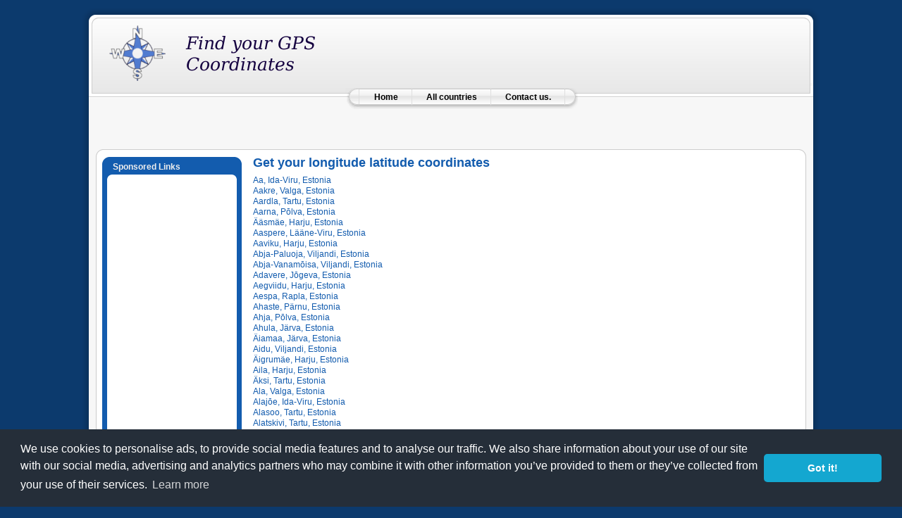

--- FILE ---
content_type: text/html; charset=UTF-8
request_url: https://www.longitude-latitude-maps.com/country/65,Estonia/
body_size: 14412
content:
<!DOCTYPE html PUBLIC "-//W3C//DTD XHTML 1.0 Transitional//EN" "http://www.w3.org/TR/xhtml1/DTD/xhtml1-transitional.dtd">
<html xmlns="http://www.w3.org/1999/xhtml">
<head>
<meta http-equiv="content-type" content="text/html; charset=UTF-8"/>
<meta name="description" content="<br />
<b>Warning</b>:  Undefined variable $alt in <b>/var/www/html/src/header.php</b> on line <b>5</b><br />
Get your longitude latitude GPS coordinates with google maps   "/>
<meta name="keywords" content="longitude, latitude, locator, gps, coordinate, coordonnées GPS, postion GPS<br />
<b>Warning</b>:  Undefined variable $alt in <b>/var/www/html/src/header.php</b> on line <b>6</b><br />
  "/>

<meta name="robots" content="All"/>

<script src="https://cdn.jsdelivr.net/npm/ol@latest/dist/ol.js"></script>
<link href="https://cdn.jsdelivr.net/npm/ol@latest/ol.css" rel="stylesheet" />


<script src="/latlon.js" type="text/javascript"></script>


<link rel="stylesheet" href="/template/system.css" type="text/css"/>
<link rel="stylesheet" href="/template/general.css" type="text/css"/>
<link rel="stylesheet" href="/template/template.css" type="text/css"/>
<link rel="stylesheet" href="/template/blue.css" type="text/css"/>
<link rel="stylesheet" href="/template/blue_bg.css" type="text/css"/>
<link rel="shortcut icon" href="/logo_mini.png" type="image/x-icon" />

<title>Get your longitude latitude GPS coordinates with google maps</title>

<link rel="stylesheet" type="text/css" href="//cdnjs.cloudflare.com/ajax/libs/cookieconsent2/3.0.3/cookieconsent.min.css" />
<script src="//cdnjs.cloudflare.com/ajax/libs/cookieconsent2/3.0.3/cookieconsent.min.js"></script>
<script>
window.addEventListener("load", function(){
window.cookieconsent.initialise({
  "palette": {
        "popup": {
          "background": "#252e39"
        },
        "button": {
          "background": "#14a7d0"
        }
  },
  "theme": "classic",
  "content": {
            "message": "We use cookies to personalise ads, to provide social media features and to analyse our traffic. We also share information about your use of our site with our social media, advertising and analytics partners who may combine it with other information you’ve provided to them or they’ve collected from your use of their services.",
            "href": "https://www.google.com/intl/en/policies/privacy/partners/",
          },
  "elements": {
        "messagelink": '<span id="cookieconsent:desc" class="cc-message">{{message}} <a aria-label="learn more about cookies" tabindex="0" class="cc-link" rel="nofollow" href="{{href}}" target="_blank">{{link}}</a></span>'
  }
})});
</script>


</head>
<body id="page_bg" class="color_blue bg_blue width_fmax">
<script type="text/javascript">
<!--

if (self != top)
   {
   top.location.href = self.location;href;
   }

//-->
</script>

<a name="up" id="up"></a>
<div class="center" align="center">

<div id="wrapper">
<div id="wrapper_r">
<div id="header">
<div id="header_l">
<div id="header_r">

<a href="/"><span id="logo"></span></a>
</div>
</div>
</div>

<div id="tabarea">
<div id="tabarea_l">
<div id="tabarea_r">
<div id="tabmenu">
<table class="pill" cellpadding="0" cellspacing="0">
<tbody><tr>
<td class="pill_l">&nbsp;</td>
<td class="pill_m">
<div id="pillmenu">
<table width="100%" border="0" cellpadding="0" cellspacing="1"><tr><td nowrap="nowrap">
<ul>
<li><a href="/">Home</a></li><li><a href="/countries/">All countries</a></li>
<li>
<script type="text/javascript"><!--
	document.write("<a href=\"ma")
	document.write("ilto:")
	document.write("con")
	document.write("tact")
	document.write("@")
	document.write("longitude-l")
	document.write("atitude-maps.com\">")
	//-->
	</script>
	Contact us.
	<script type="text/javascript"><!--
	document.write("</a>")
	//-->
	</script>
</li>
</ul>
</td></tr></table>
</div>
</td>
<td class="pill_r">&nbsp;</td>
</tr>
</tbody></table>
</div>
</div>
</div>
</div>

<div id="linkunit"><center><script type="text/javascript"><!--
google_ad_client = "ca-pub-3168980845375668";
/* link */
google_ad_slot = "8110414310";
google_ad_width = 728;
google_ad_height = 15;
//-->
</script>
<script type="text/javascript" src="https://pagead2.googlesyndication.com/pagead/show_ads.js">
</script></center></div><br/>
<br/>


<div class="clr"></div>
<div id="whitebox">
<div id="whitebox_t">
<div id="whitebox_tl">
<div id="whitebox_tr"></div>
</div>
</div>

<div id="whitebox_m">
<div id="area">
<div id="leftcolumn">




<div class="module_menu">
<div>
<div>
<div>
<h3>Sponsored Links</h3>
<div class="menu">
	<script type="text/javascript"><!--
google_ad_client = "ca-pub-3168980845375668";
/* skyscraper-rich */
google_ad_slot = "2781814082";
google_ad_width = 160;
google_ad_height = 600;
//-->
</script>
<script type="text/javascript" src="https://pagead2.googlesyndication.com/pagead/show_ads.js">
</script></div>
</div>
</div>
</div>
</div>


</div>

<div id="maincolumn">
<table class="nopad">
<tbody><tr valign="top">
<td>
<table class="blog" cellpadding="0" cellspacing="0">
<tbody><tr>
<td valign="top">

<div class="topright"><h3>
Get your longitude latitude coordinates
</h3></div>

<a href="/city/65_0,Aa,Ida-Viru,Estonia">Aa, Ida-Viru, Estonia</a><br/><a href="/city/65_1,Aakre,Valga,Estonia">Aakre, Valga, Estonia</a><br/><a href="/city/65_2,Aardla,Tartu,Estonia">Aardla, Tartu, Estonia</a><br/><a href="/city/65_3,Aarna,Polva,Estonia">Aarna, Pōlva, Estonia</a><br/><a href="/city/65_4,Aasmae,Harju,Estonia">Ääsmäe, Harju, Estonia</a><br/><a href="/city/65_5,Aaspere,Laane-Viru,Estonia">Aaspere, Lääne-Viru, Estonia</a><br/><a href="/city/65_6,Aaviku,Harju,Estonia">Aaviku, Harju, Estonia</a><br/><a href="/city/65_7,Abja-Paluoja,Viljandi,Estonia">Abja-Paluoja, Viljandi, Estonia</a><br/><a href="/city/65_8,Abja-Vanamoisa,Viljandi,Estonia">Abja-Vanamōisa, Viljandi, Estonia</a><br/><a href="/city/65_9,Adavere,Jogeva,Estonia">Adavere, Jōgeva, Estonia</a><br/><a href="/city/65_10,Aegviidu,Harju,Estonia">Aegviidu, Harju, Estonia</a><br/><a href="/city/65_11,Aespa,Rapla,Estonia">Aespa, Rapla, Estonia</a><br/><a href="/city/65_12,Ahaste,Parnu,Estonia">Ahaste, Pärnu, Estonia</a><br/><a href="/city/65_13,Ahja,Polva,Estonia">Ahja, Pōlva, Estonia</a><br/><a href="/city/65_14,Ahula,Jarva,Estonia">Ahula, Järva, Estonia</a><br/><a href="/city/65_15,Aiamaa,Jarva,Estonia">Äiamaa, Järva, Estonia</a><br/><a href="/city/65_16,Aidu,Viljandi,Estonia">Aidu, Viljandi, Estonia</a><br/><a href="/city/65_17,Aigrumae,Harju,Estonia">Äigrumäe, Harju, Estonia</a><br/><a href="/city/65_18,Aila,Harju,Estonia">Aila, Harju, Estonia</a><br/><a href="/city/65_19,Aksi,Tartu,Estonia">Äksi, Tartu, Estonia</a><br/><a href="/city/65_20,Ala,Valga,Estonia">Ala, Valga, Estonia</a><br/><a href="/city/65_21,Alajoe,Ida-Viru,Estonia">Alajōe, Ida-Viru, Estonia</a><br/><a href="/city/65_22,Alasoo,Tartu,Estonia">Alasoo, Tartu, Estonia</a><br/><a href="/city/65_23,Alatskivi,Tartu,Estonia">Alatskivi, Tartu, Estonia</a><br/><a href="/city/65_24,Alavere,Harju,Estonia">Alavere, Harju, Estonia</a><br/><a href="/city/65_25,Albu,Jarva,Estonia">Albu, Järva, Estonia</a><br/><a href="/city/65_26,Alliku,Harju,Estonia">Alliku, Harju, Estonia</a><br/><a href="/city/65_27,Alu,Rapla,Estonia">Alu, Rapla, Estonia</a><br/><a href="/city/65_28,Aluste,Parnu,Estonia">Aluste, Pärnu, Estonia</a><br/><a href="/city/65_29,Ama,Laane-Viru,Estonia">Ama, Lääne-Viru, Estonia</a><br/><a href="/city/65_30,Amari,Harju,Estonia">Ämari, Harju, Estonia</a><br/><a href="/city/65_31,Ambla,Jarva,Estonia">Ambla, Järva, Estonia</a><br/><a href="/city/65_32,Anari,Jarva,Estonia">Änari, Järva, Estonia</a><br/><a href="/city/65_33,Anija,Harju,Estonia">Anija, Harju, Estonia</a><br/><a href="/city/65_34,Anikatsi,Viljandi,Estonia">Anikatsi, Viljandi, Estonia</a><br/><a href="/city/65_35,Anna,Jarva,Estonia">Anna, Järva, Estonia</a><br/><a href="/city/65_36,Annikoru,Tartu,Estonia">Annikoru, Tartu, Estonia</a><br/><a href="/city/65_37,Antsla,Voru,Estonia">Antsla, Vōru, Estonia</a><br/><a href="/city/65_38,Arandi,Saare,Estonia">Arandi, Saare, Estonia</a><br/><a href="/city/65_39,Aravete,Jarva,Estonia">Aravete, Järva, Estonia</a><br/><a href="/city/65_40,Aravu,Tartu,Estonia">Aravu, Tartu, Estonia</a><br/><a href="/city/65_41,Ardu,Harju,Estonia">Ardu, Harju, Estonia</a><br/><a href="/city/65_42,Are,Parnu,Estonia">Are, Pärnu, Estonia</a><br/><a href="/city/65_43,Arikula,Viljandi,Estonia">Äriküla, Viljandi, Estonia</a><br/><a href="/city/65_44,Arkna,Laane-Viru,Estonia">Arkna, Lääne-Viru, Estonia</a><br/><a href="/city/65_45,Arukula,Harju,Estonia">Aruküla, Harju, Estonia</a><br/><a href="/city/65_46,Arumetsa,Parnu,Estonia">Arumetsa, Pärnu, Estonia</a><br/><a href="/city/65_47,Aruvalla,Harju,Estonia">Aruvalla, Harju, Estonia</a><br/><a href="/city/65_48,Aseri,Ida-Viru,Estonia">Aseri, Ida-Viru, Estonia</a><br/><a href="/city/65_49,Assaku,Harju,Estonia">Assaku, Harju, Estonia</a><br/><a href="/city/65_50,Assamalla,Laane-Viru,Estonia">Assamalla, Lääne-Viru, Estonia</a><br/><a href="/city/65_51,Aste,Saare,Estonia">Aste, Saare, Estonia</a><br/><a href="/city/65_52,Aste,Saare,Estonia">Aste, Saare, Estonia</a><br/><a href="/city/65_53,Audru,Parnu,Estonia">Audru, Pärnu, Estonia</a><br/><a href="/city/65_54,Avanduse,Laane-Viru,Estonia">Avanduse, Lääne-Viru, Estonia</a><br/><a href="/city/65_55,Avinurme,Ida-Viru,Estonia">Avinurme, Ida-Viru, Estonia</a><br/><a href="/city/65_56,Avispea,Laane-Viru,Estonia">Avispea, Lääne-Viru, Estonia</a><br/><a href="/city/65_57,Eametsa,Parnu,Estonia">Eametsa, Pärnu, Estonia</a><br/><a href="/city/65_58,Ebavere,Laane-Viru,Estonia">Ebavere, Lääne-Viru, Estonia</a><br/><a href="/city/65_59,Edise,Ida-Viru,Estonia">Edise, Ida-Viru, Estonia</a><br/><a href="/city/65_60,Eidapere,Rapla,Estonia">Eidapere, Rapla, Estonia</a><br/><a href="/city/65_61,Eikla,Saare,Estonia">Eikla, Saare, Estonia</a><br/><a href="/city/65_62,Eipri,Laane-Viru,Estonia">Eipri, Lääne-Viru, Estonia</a><br/><a href="/city/65_63,Ellamaa,Harju,Estonia">Ellamaa, Harju, Estonia</a><br/><a href="/city/65_64,Elva,Tartu,Estonia">Elva, Tartu, Estonia</a><br/><a href="/city/65_65,Emmaste,Hiiu,Estonia">Emmaste, Hiiu, Estonia</a><br/><a href="/city/65_66,Erala,Tartu,Estonia">Erala, Tartu, Estonia</a><br/><a href="/city/65_67,Erastvere,Polva,Estonia">Erastvere, Pōlva, Estonia</a><br/><a href="/city/65_68,Erra,Ida-Viru,Estonia">Erra, Ida-Viru, Estonia</a><br/><a href="/city/65_69,Ervita,Jarva,Estonia">Ervita, Järva, Estonia</a><br/><a href="/city/65_70,Ervu,Tartu,Estonia">Ervu, Tartu, Estonia</a><br/><a href="/city/65_71,Esku,Jogeva,Estonia">Esku, Jōgeva, Estonia</a><br/><a href="/city/65_72,Essu,Laane-Viru,Estonia">Essu, Lääne-Viru, Estonia</a><br/><a href="/city/65_73,Haabneeme,Harju,Estonia">Haabneeme, Harju, Estonia</a><br/><a href="/city/65_74,Haademeeste,Parnu,Estonia">Häädemeeste, Pärnu, Estonia</a><br/><a href="/city/65_75,Haage,Tartu,Estonia">Haage, Tartu, Estonia</a><br/><a href="/city/65_76,Haanja,Voru,Estonia">Haanja, Vōru, Estonia</a><br/><a href="/city/65_77,Haapsalu,Laane,Estonia">Haapsalu, Lääne, Estonia</a><br/><a href="/city/65_78,Haaslava,Tartu,Estonia">Haaslava, Tartu, Estonia</a><br/><a href="/city/65_79,Habaja,Harju,Estonia">Habaja, Harju, Estonia</a><br/><a href="/city/65_80,Hageri,Rapla,Estonia">Hageri, Rapla, Estonia</a><br/><a href="/city/65_81,Hagudi,Rapla,Estonia">Hagudi, Rapla, Estonia</a><br/><a href="/city/65_82,Hagudi,Rapla,Estonia">Hagudi, Rapla, Estonia</a><br/><a href="/city/65_83,Haiba,Harju,Estonia">Haiba, Harju, Estonia</a><br/><a href="/city/65_84,Haimre,Rapla,Estonia">Haimre, Rapla, Estonia</a><br/><a href="/city/65_85,Halinga,Parnu,Estonia">Halinga, Pärnu, Estonia</a><br/><a href="/city/65_86,Haljala,Laane-Viru,Estonia">Haljala, Lääne-Viru, Estonia</a><br/><a href="/city/65_87,Haljava,Harju,Estonia">Haljava, Harju, Estonia</a><br/><a href="/city/65_88,Halliste,Viljandi,Estonia">Halliste, Viljandi, Estonia</a><br/><a href="/city/65_89,Hara,Harju,Estonia">Hara, Harju, Estonia</a><br/><a href="/city/65_90,Hargla,Valga,Estonia">Hargla, Valga, Estonia</a><br/><a href="/city/65_91,Harjanurme,Jogeva,Estonia">Härjanurme, Jōgeva, Estonia</a><br/><a href="/city/65_92,Harju-Risti,Harju,Estonia">Harju-Risti, Harju, Estonia</a><br/><a href="/city/65_93,Harku,Harju,Estonia">Harku, Harju, Estonia</a><br/><a href="/city/65_94,Harkujarve,Harju,Estonia">Harkujärve, Harju, Estonia</a><br/><a href="/city/65_95,Harma,Harju,Estonia">Härma, Harju, Estonia</a><br/><a href="/city/65_96,Heimtali,Viljandi,Estonia">Heimtali, Viljandi, Estonia</a><br/><a href="/city/65_97,Hellamaa,Saare,Estonia">Hellamaa, Saare, Estonia</a><br/><a href="/city/65_98,Hellenurme,Valga,Estonia">Hellenurme, Valga, Estonia</a><br/><a href="/city/65_99,Helme,Valga,Estonia">Helme, Valga, Estonia</a><br/><a href="/city/65_100,Hertu,Rapla,Estonia">Hertu, Rapla, Estonia</a><br/><a href="/city/65_101,Himma,Polva,Estonia">Himma, Pōlva, Estonia</a><br/><a href="/city/65_102,Himmaste,Polva,Estonia">Himmaste, Pōlva, Estonia</a><br/><a href="/city/65_103,Holstre,Viljandi,Estonia">Holstre, Viljandi, Estonia</a><br/><a href="/city/65_104,Holvandi,Polva,Estonia">Holvandi, Pōlva, Estonia</a><br/><a href="/city/65_105,Hulja,Laane-Viru,Estonia">Hulja, Lääne-Viru, Estonia</a><br/><a href="/city/65_106,Hullo,Laane,Estonia">Hullo, Lääne, Estonia</a><br/><a href="/city/65_107,Hummuli,Valga,Estonia">Hummuli, Valga, Estonia</a><br/><a href="/city/65_108,Huuru,Harju,Estonia">Hüüru, Harju, Estonia</a><br/><a href="/city/65_109,Ignase,Tartu,Estonia">Ignase, Tartu, Estonia</a><br/><a href="/city/65_110,Ihamaru,Polva,Estonia">Ihamaru, Pōlva, Estonia</a><br/><a href="/city/65_111,Iira,Rapla,Estonia">Iira, Rapla, Estonia</a><br/><a href="/city/65_112,Iisaku,Ida-Viru,Estonia">Iisaku, Ida-Viru, Estonia</a><br/><a href="/city/65_113,Ikla,Parnu,Estonia">Ikla, Pärnu, Estonia</a><br/><a href="/city/65_114,Illi,Tartu,Estonia">Illi, Tartu, Estonia</a><br/><a href="/city/65_115,Ilmandu,Harju,Estonia">Ilmandu, Harju, Estonia</a><br/><a href="/city/65_116,Ilmatsalu,Tartu,Estonia">Ilmatsalu, Tartu, Estonia</a><br/><a href="/city/65_117,Ilvese,Parnu,Estonia">Ilvese, Pärnu, Estonia</a><br/><a href="/city/65_118,Imastu,Laane-Viru,Estonia">Imastu, Lääne-Viru, Estonia</a><br/><a href="/city/65_119,Imavere,Jarva,Estonia">Imavere, Järva, Estonia</a><br/><a href="/city/65_120,Ingliste,Rapla,Estonia">Ingliste, Rapla, Estonia</a><br/><a href="/city/65_121,Inju,Laane-Viru,Estonia">Inju, Lääne-Viru, Estonia</a><br/><a href="/city/65_122,Intsu,Viljandi,Estonia">Intsu, Viljandi, Estonia</a><br/><a href="/city/65_123,Iru,Harju,Estonia">Iru, Harju, Estonia</a><br/><a href="/city/65_124,Jaamakula,Parnu,Estonia">Jaamaküla, Pärnu, Estonia</a><br/><a href="/city/65_125,Jaanimoisa,Polva,Estonia">Jaanimōisa, Pōlva, Estonia</a><br/><a href="/city/65_126,Jaarja,Parnu,Estonia">Jäärja, Pärnu, Estonia</a><br/><a href="/city/65_127,Jagala,Harju,Estonia">Jägala, Harju, Estonia</a><br/><a href="/city/65_128,Jalgimae,Harju,Estonia">Jälgimäe, Harju, Estonia</a><br/><a href="/city/65_129,Jamejala,Viljandi,Estonia">Jämejala, Viljandi, Estonia</a><br/><a href="/city/65_130,Janeda,Jarva,Estonia">Jäneda, Järva, Estonia</a><br/><a href="/city/65_131,Jarlepa,Rapla,Estonia">Järlepa, Rapla, Estonia</a><br/><a href="/city/65_132,Jarsi,Harju,Estonia">Järsi, Harju, Estonia</a><br/><a href="/city/65_133,Jarva-Jaani,Jarva,Estonia">Järva-Jaani, Järva, Estonia</a><br/><a href="/city/65_134,Jarvakandi,Rapla,Estonia">Järvakandi, Rapla, Estonia</a><br/><a href="/city/65_135,Jarve,Ida-Viru,Estonia">Järve, Ida-Viru, Estonia</a><br/><a href="/city/65_136,Jarvekula,Harju,Estonia">Järveküla, Harju, Estonia</a><br/><a href="/city/65_137,Jarvere,Voru,Estonia">Järvere, Vōru, Estonia</a><br/><a href="/city/65_138,Jaska,Viljandi,Estonia">Jaska, Viljandi, Estonia</a><br/><a href="/city/65_139,Jausa,Hiiu,Estonia">Jausa, Hiiu, Estonia</a><br/><a href="/city/65_140,Jeti,Valga,Estonia">Jeti, Valga, Estonia</a><br/><a href="/city/65_141,Joesuu,Parnu,Estonia">Jōesuu, Pärnu, Estonia</a><br/><a href="/city/65_142,Jogeva,Jogeva,Estonia">Jōgeva, Jōgeva, Estonia</a><br/><a href="/city/65_143,Jogeva,Jogeva,Estonia">Jōgeva, Jōgeva, Estonia</a><br/><a href="/city/65_144,Jogeveste,Valga,Estonia">Jōgeveste, Valga, Estonia</a><br/><a href="/city/65_145,Jogisoo,Harju,Estonia">Jōgisoo, Harju, Estonia</a><br/><a href="/city/65_146,Jogisoo,Jarva,Estonia">Jōgisoo, Järva, Estonia</a><br/><a href="/city/65_147,Johvi,Ida-Viru,Estonia">Jōhvi, Ida-Viru, Estonia</a><br/><a href="/city/65_148,Johvi,Ida-Viru,Estonia">Jōhvi, Ida-Viru, Estonia</a><br/><a href="/city/65_149,Joodre,Laane,Estonia">Jōōdre, Lääne, Estonia</a><br/><a href="/city/65_150,Joopre,Parnu,Estonia">Jōōpre, Pärnu, Estonia</a><br/><a href="/city/65_151,Jootme,Jarva,Estonia">Jootme, Järva, Estonia</a><br/><a href="/city/65_152,Juri,Harju,Estonia">Jüri, Harju, Estonia</a><br/><a href="/city/65_153,Juuru,Rapla,Estonia">Juuru, Rapla, Estonia</a><br/><a href="/city/65_154,Kaagjarve,Valga,Estonia">Kaagjärve, Valga, Estonia</a><br/><a href="/city/65_155,Kaagvere,Tartu,Estonia">Kaagvere, Tartu, Estonia</a><br/><a href="/city/65_156,Kaalepi,Jarva,Estonia">Kaalepi, Järva, Estonia</a><br/><a href="/city/65_157,Kaansoo,Parnu,Estonia">Kaansoo, Pärnu, Estonia</a><br/><a href="/city/65_158,Kaapa,Voru,Estonia">Kääpa, Vōru, Estonia</a><br/><a href="/city/65_159,Kaardi,Tartu,Estonia">Käärdi, Tartu, Estonia</a><br/><a href="/city/65_160,Kaarepere,Jogeva,Estonia">Kaarepere, Jōgeva, Estonia</a><br/><a href="/city/65_161,Kaarlijarve,Tartu,Estonia">Kaarlijärve, Tartu, Estonia</a><br/><a href="/city/65_162,Kaasiku,Harju,Estonia">Kaasiku, Harju, Estonia</a><br/><a href="/city/65_163,Kaavere,Viljandi,Estonia">Kaavere, Viljandi, Estonia</a><br/><a href="/city/65_164,Kabala,Jarva,Estonia">Kabala, Järva, Estonia</a><br/><a href="/city/65_165,Kaberneeme,Harju,Estonia">Kaberneeme, Harju, Estonia</a><br/><a href="/city/65_166,Kabli,Parnu,Estonia">Kabli, Pärnu, Estonia</a><br/><a href="/city/65_167,Kadapiku,Laane-Viru,Estonia">Kadapiku, Lääne-Viru, Estonia</a><br/><a href="/city/65_168,Kadila,Laane-Viru,Estonia">Kadila, Lääne-Viru, Estonia</a><br/><a href="/city/65_169,Kadjaste,Parnu,Estonia">Kadjaste, Pärnu, Estonia</a><br/><a href="/city/65_170,Kadrina,Laane-Viru,Estonia">Kadrina, Lääne-Viru, Estonia</a><br/><a href="/city/65_171,Kaerepere,Rapla,Estonia">Kaerepere, Rapla, Estonia</a><br/><a href="/city/65_172,Kahala,Jarva,Estonia">Kahala, Järva, Estonia</a><br/><a href="/city/65_173,Kahala,Harju,Estonia">Kahala, Harju, Estonia</a><br/><a href="/city/65_174,Kahula,Ida-Viru,Estonia">Kahula, Ida-Viru, Estonia</a><br/><a href="/city/65_175,Kaina,Hiiu,Estonia">Käina, Hiiu, Estonia</a><br/><a href="/city/65_176,Kaisma,Parnu,Estonia">Kaisma, Pärnu, Estonia</a><br/><a href="/city/65_177,Kaiu,Rapla,Estonia">Kaiu, Rapla, Estonia</a><br/><a href="/city/65_178,Kalana,Jogeva,Estonia">Kalana, Jōgeva, Estonia</a><br/><a href="/city/65_179,Kalbu,Rapla,Estonia">Kalbu, Rapla, Estonia</a><br/><a href="/city/65_180,Kalesi,Harju,Estonia">Kalesi, Harju, Estonia</a><br/><a href="/city/65_181,Kalita,Parnu,Estonia">Kalita, Pärnu, Estonia</a><br/><a href="/city/65_182,Kallaste,Tartu,Estonia">Kallaste, Tartu, Estonia</a><br/><a href="/city/65_183,Kallavere,Harju,Estonia">Kallavere, Harju, Estonia</a><br/><a href="/city/65_184,Kalme,Valga,Estonia">Kalme, Valga, Estonia</a><br/><a href="/city/65_185,Kalme,Tartu,Estonia">Kalme, Tartu, Estonia</a><br/><a href="/city/65_186,Kalme,Jogeva,Estonia">Kalme, Jōgeva, Estonia</a><br/><a href="/city/65_187,Kamara,Viljandi,Estonia">Kamara, Viljandi, Estonia</a><br/><a href="/city/65_188,Kamari,Jogeva,Estonia">Kamari, Jōgeva, Estonia</a><br/><a href="/city/65_189,Kambja,Tartu,Estonia">Kambja, Tartu, Estonia</a><br/><a href="/city/65_190,Kanakula,Parnu,Estonia">Kanaküla, Pärnu, Estonia</a><br/><a href="/city/65_191,Kandikula,Tartu,Estonia">Kandiküla, Tartu, Estonia</a><br/><a href="/city/65_192,Kanepi,Polva,Estonia">Kanepi, Pōlva, Estonia</a><br/><a href="/city/65_193,Kao,Saare,Estonia">Käo, Saare, Estonia</a><br/><a href="/city/65_194,Karavete,Jarva,Estonia">Käravete, Järva, Estonia</a><br/><a href="/city/65_195,Karde,Jogeva,Estonia">Kärde, Jōgeva, Estonia</a><br/><a href="/city/65_196,Kardla,Hiiu,Estonia">Kärdla, Hiiu, Estonia</a><br/><a href="/city/65_197,Karevere,Tartu,Estonia">Kärevere, Tartu, Estonia</a><br/><a href="/city/65_198,Karevere,Jarva,Estonia">Kärevere, Järva, Estonia</a><br/><a href="/city/65_199,Karilatsi,Polva,Estonia">Karilatsi, Pōlva, Estonia</a><br/><a href="/city/65_200,Karinu,Jarva,Estonia">Karinu, Järva, Estonia</a><br/><a href="/city/65_201,Karitsa,Laane-Viru,Estonia">Karitsa, Lääne-Viru, Estonia</a><br/><a href="/city/65_202,Karja,Saare,Estonia">Karja, Saare, Estonia</a><br/><a href="/city/65_203,Karjakula,Harju,Estonia">Karjaküla, Harju, Estonia</a><br/><a href="/city/65_204,Karjatnurme,Valga,Estonia">Karjatnurme, Valga, Estonia</a><br/><a href="/city/65_205,Karkna,Tartu,Estonia">Kärkna, Tartu, Estonia</a><br/><a href="/city/65_206,Karksi,Viljandi,Estonia">Karksi, Viljandi, Estonia</a><br/><a href="/city/65_207,Karksi-Nuia,Viljandi,Estonia">Karksi-Nuia, Viljandi, Estonia</a><br/><a href="/city/65_208,Karla,Saare,Estonia">Kärla, Saare, Estonia</a><br/><a href="/city/65_209,Karla,Harju,Estonia">Karla, Harju, Estonia</a><br/><a href="/city/65_210,Karla,Harju,Estonia">Karla, Harju, Estonia</a><br/><a href="/city/65_211,Karsa,Polva,Estonia">Kärsa, Pōlva, Estonia</a><br/><a href="/city/65_212,Karste,Polva,Estonia">Karste, Pōlva, Estonia</a><br/><a href="/city/65_213,Karstna,Viljandi,Estonia">Kärstna, Viljandi, Estonia</a><br/><a href="/city/65_214,Karu,Rapla,Estonia">Käru, Rapla, Estonia</a><br/><a href="/city/65_215,Karu,Laane-Viru,Estonia">Käru, Lääne-Viru, Estonia</a><br/><a href="/city/65_216,Karula,Viljandi,Estonia">Karula, Viljandi, Estonia</a><br/><a href="/city/65_217,Karula,Valga,Estonia">Karula, Valga, Estonia</a><br/><a href="/city/65_218,Kasepaa,Tartu,Estonia">Kasepää, Tartu, Estonia</a><br/><a href="/city/65_219,Kasepaa,Jogeva,Estonia">Kasepää, Jōgeva, Estonia</a><br/><a href="/city/65_220,Kasepere,Harju,Estonia">Kasepere, Harju, Estonia</a><br/><a href="/city/65_221,Kasispea,Harju,Estonia">Kasispea, Harju, Estonia</a><br/><a href="/city/65_222,Kasmu,Laane-Viru,Estonia">Käsmu, Lääne-Viru, Estonia</a><br/><a href="/city/65_223,Kassinurme,Jogeva,Estonia">Kassinurme, Jōgeva, Estonia</a><br/><a href="/city/65_224,Kasti,Rapla,Estonia">Kasti, Rapla, Estonia</a><br/><a href="/city/65_225,Kasukonna,Jarva,Estonia">Käsukonna, Järva, Estonia</a><br/><a href="/city/65_226,Kauksi,Polva,Estonia">Kauksi, Pōlva, Estonia</a><br/><a href="/city/65_227,Kavastu,Tartu,Estonia">Kavastu, Tartu, Estonia</a><br/><a href="/city/65_228,Keava,Rapla,Estonia">Keava, Rapla, Estonia</a><br/><a href="/city/65_229,Keeni,Valga,Estonia">Keeni, Valga, Estonia</a><br/><a href="/city/65_230,Kehra,Harju,Estonia">Kehra, Harju, Estonia</a><br/><a href="/city/65_231,Kehtna,Rapla,Estonia">Kehtna, Rapla, Estonia</a><br/><a href="/city/65_232,Keila,Harju,Estonia">Keila, Harju, Estonia</a><br/><a href="/city/65_233,Keila-Joa,Harju,Estonia">Keila-Joa, Harju, Estonia</a><br/><a href="/city/65_234,Kelvingi,Harju,Estonia">Kelvingi, Harju, Estonia</a><br/><a href="/city/65_235,Kergu,Parnu,Estonia">Kergu, Pärnu, Estonia</a><br/><a href="/city/65_236,Kihelkonna,Saare,Estonia">Kihelkonna, Saare, Estonia</a><br/><a href="/city/65_237,Kihlepa,Parnu,Estonia">Kihlepa, Pärnu, Estonia</a><br/><a href="/city/65_238,Kihlevere,Laane-Viru,Estonia">Kihlevere, Lääne-Viru, Estonia</a><br/><a href="/city/65_239,Kiia,Harju,Estonia">Kiia, Harju, Estonia</a><br/><a href="/city/65_240,Kiidjarve,Polva,Estonia">Kiidjärve, Pōlva, Estonia</a><br/><a href="/city/65_241,Kiikla,Ida-Viru,Estonia">Kiikla, Ida-Viru, Estonia</a><br/><a href="/city/65_242,Kiili,Harju,Estonia">Kiili, Harju, Estonia</a><br/><a href="/city/65_243,Kiisa,Harju,Estonia">Kiisa, Harju, Estonia</a><br/><a href="/city/65_244,Kiiu,Harju,Estonia">Kiiu, Harju, Estonia</a><br/><a href="/city/65_245,Kiku,Laane-Viru,Estonia">Kiku, Lääne-Viru, Estonia</a><br/><a href="/city/65_246,Kilingi-Nomme,Parnu,Estonia">Kilingi-Nōmme, Pärnu, Estonia</a><br/><a href="/city/65_247,Kilksama,Parnu,Estonia">Kilksama, Pärnu, Estonia</a><br/><a href="/city/65_248,Kiltsi,Laane-Viru,Estonia">Kiltsi, Lääne-Viru, Estonia</a><br/><a href="/city/65_249,Kirbla,Laane,Estonia">Kirbla, Lääne, Estonia</a><br/><a href="/city/65_250,Kirepi,Tartu,Estonia">Kirepi, Tartu, Estonia</a><br/><a href="/city/65_251,Kirimae,Laane,Estonia">Kirimäe, Lääne, Estonia</a><br/><a href="/city/65_252,Kirna,Jarva,Estonia">Kirna, Järva, Estonia</a><br/><a href="/city/65_253,Kirumpaa,Voru,Estonia">Kirumpää, Vōru, Estonia</a><br/><a href="/city/65_254,Kivioli,Ida-Viru,Estonia">Kiviōli, Ida-Viru, Estonia</a><br/><a href="/city/65_255,Kivi-Vigala,Rapla,Estonia">Kivi-Vigala, Rapla, Estonia</a><br/><a href="/city/65_256,Klooga,Harju,Estonia">Klooga, Harju, Estonia</a><br/><a href="/city/65_257,Kloogaranna,Harju,Estonia">Kloogaranna, Harju, Estonia</a><br/><a href="/city/65_258,Kobela,Voru,Estonia">Kobela, Vōru, Estonia</a><br/><a href="/city/65_259,Kobruvere,Viljandi,Estonia">Kobruvere, Viljandi, Estonia</a><br/><a href="/city/65_260,Kodila,Rapla,Estonia">Kodila, Rapla, Estonia</a><br/><a href="/city/65_261,Kodukula,Tartu,Estonia">Kōduküla, Tartu, Estonia</a><br/><a href="/city/65_262,Koeru,Jarva,Estonia">Koeru, Järva, Estonia</a><br/><a href="/city/65_263,Kohala,Laane-Viru,Estonia">Kohala, Lääne-Viru, Estonia</a><br/><a href="/city/65_264,Kohatu,Harju,Estonia">Kohatu, Harju, Estonia</a><br/><a href="/city/65_265,Kohila,Rapla,Estonia">Kohila, Rapla, Estonia</a><br/><a href="/city/65_266,Kohtla-Jarve,Ida-Viru,Estonia">Kohtla-Järve, Ida-Viru, Estonia</a><br/><a href="/city/65_267,Kohtla-Nomme,Ida-Viru,Estonia">Kohtla-Nōmme, Ida-Viru, Estonia</a><br/><a href="/city/65_268,Koidama,Viljandi,Estonia">Kōidama, Viljandi, Estonia</a><br/><a href="/city/65_269,Koigi,Jarva,Estonia">Koigi, Järva, Estonia</a><br/><a href="/city/65_270,Koikkula,Valga,Estonia">Koikküla, Valga, Estonia</a><br/><a href="/city/65_271,Koima,Parnu,Estonia">Kōima, Pärnu, Estonia</a><br/><a href="/city/65_272,Koimla,Saare,Estonia">Koimla, Saare, Estonia</a><br/><a href="/city/65_273,Kokora,Tartu,Estonia">Kokora, Tartu, Estonia</a><br/><a href="/city/65_274,Koksvere,Viljandi,Estonia">Koksvere, Viljandi, Estonia</a><br/><a href="/city/65_275,Kolga,Harju,Estonia">Kolga, Harju, Estonia</a><br/><a href="/city/65_276,Kolga-Aabla,Harju,Estonia">Kolga-Aabla, Harju, Estonia</a><br/><a href="/city/65_277,Kolga-Jaani,Viljandi,Estonia">Kolga-Jaani, Viljandi, Estonia</a><br/><a href="/city/65_278,Kolgakula,Harju,Estonia">Kolgaküla, Harju, Estonia</a><br/><a href="/city/65_279,Koljala,Saare,Estonia">Kōljala, Saare, Estonia</a><br/><a href="/city/65_280,Kolkja,Tartu,Estonia">Kolkja, Tartu, Estonia</a><br/><a href="/city/65_281,Kollino,Voru,Estonia">Kollino, Vōru, Estonia</a><br/><a href="/city/65_282,Kolu,Jarva,Estonia">Kolu, Järva, Estonia</a><br/><a href="/city/65_283,Koluvere,Laane,Estonia">Koluvere, Lääne, Estonia</a><br/><a href="/city/65_284,Komsi,Laane,Estonia">Kōmsi, Lääne, Estonia</a><br/><a href="/city/65_285,Konguta,Tartu,Estonia">Konguta, Tartu, Estonia</a><br/><a href="/city/65_286,Konju,Ida-Viru,Estonia">Konju, Ida-Viru, Estonia</a><br/><a href="/city/65_287,Konnu,Jogeva,Estonia">Kōnnu, Jōgeva, Estonia</a><br/><a href="/city/65_288,Konnu,Harju,Estonia">Kōnnu, Harju, Estonia</a><br/><a href="/city/65_289,Koo,Viljandi,Estonia">Kōo, Viljandi, Estonia</a><br/><a href="/city/65_290,Koonga,Parnu,Estonia">Koonga, Pärnu, Estonia</a><br/><a href="/city/65_291,Koosa,Tartu,Estonia">Koosa, Tartu, Estonia</a><br/><a href="/city/65_292,Kopu,Viljandi,Estonia">Kōpu, Viljandi, Estonia</a><br/><a href="/city/65_293,Korgessaare,Hiiu,Estonia">Kōrgessaare, Hiiu, Estonia</a><br/><a href="/city/65_294,Korkkula,Saare,Estonia">Kōrkküla, Saare, Estonia</a><br/><a href="/city/65_295,Korkvere,Saare,Estonia">Kōrkvere, Saare, Estonia</a><br/><a href="/city/65_296,Koruste,Tartu,Estonia">Koruste, Tartu, Estonia</a><br/><a href="/city/65_297,Korvekula,Tartu,Estonia">Kōrveküla, Tartu, Estonia</a><br/><a href="/city/65_298,Kose,Harju,Estonia">Kose, Harju, Estonia</a><br/><a href="/city/65_299,Kose,Voru,Estonia">Kose, Vōru, Estonia</a><br/><a href="/city/65_300,Kose,Ida-Viru,Estonia">Kose, Ida-Viru, Estonia</a><br/><a href="/city/65_301,Kose-Uuemoisa,Harju,Estonia">Kose-Uuemōisa, Harju, Estonia</a><br/><a href="/city/65_302,Kostivere,Harju,Estonia">Kostivere, Harju, Estonia</a><br/><a href="/city/65_303,Kostrimae,Polva,Estonia">Köstrimäe, Pōlva, Estonia</a><br/><a href="/city/65_304,Kraavi,Voru,Estonia">Kraavi, Vōru, Estonia</a><br/><a href="/city/65_305,Krabi,Voru,Estonia">Krabi, Vōru, Estonia</a><br/><a href="/city/65_306,Krei,Harju,Estonia">Krei, Harju, Estonia</a><br/><a href="/city/65_307,Krootuse,Polva,Estonia">Krootuse, Pōlva, Estonia</a><br/><a href="/city/65_308,Krundikula,Parnu,Estonia">Krundiküla, Pärnu, Estonia</a><br/><a href="/city/65_309,Kudina,Jogeva,Estonia">Kudina, Jōgeva, Estonia</a><br/><a href="/city/65_310,Kudjape,Saare,Estonia">Kudjape, Saare, Estonia</a><br/><a href="/city/65_311,Kuimetsa,Rapla,Estonia">Kuimetsa, Rapla, Estonia</a><br/><a href="/city/65_312,Kuivajoe,Harju,Estonia">Kuivajōe, Harju, Estonia</a><br/><a href="/city/65_313,Kukita,Jogeva,Estonia">Kükita, Jōgeva, Estonia</a><br/><a href="/city/65_314,Kuksema,Jarva,Estonia">Kuksema, Järva, Estonia</a><br/><a href="/city/65_315,Kulaoru,Voru,Estonia">Külaoru, Vōru, Estonia</a><br/><a href="/city/65_316,Kuldre,Voru,Estonia">Kuldre, Vōru, Estonia</a><br/><a href="/city/65_317,Kulitse,Tartu,Estonia">Külitse, Tartu, Estonia</a><br/><a href="/city/65_318,Kulla,Viljandi,Estonia">Kulla, Viljandi, Estonia</a><br/><a href="/city/65_319,Kullamaa,Laane,Estonia">Kullamaa, Lääne, Estonia</a><br/><a href="/city/65_320,Kumna,Harju,Estonia">Kumna, Harju, Estonia</a><br/><a href="/city/65_321,Kunda,Laane-Viru,Estonia">Kunda, Lääne-Viru, Estonia</a><br/><a href="/city/65_322,Kurekula,Tartu,Estonia">Kureküla, Tartu, Estonia</a><br/><a href="/city/65_323,Kuremaa,Jogeva,Estonia">Kuremaa, Jōgeva, Estonia</a><br/><a href="/city/65_324,Kuremae,Ida-Viru,Estonia">Kuremäe, Ida-Viru, Estonia</a><br/><a href="/city/65_325,Kuressaare,Saare,Estonia">Kuressaare, Saare, Estonia</a><br/><a href="/city/65_326,Kurista,Jogeva,Estonia">Kurista, Jōgeva, Estonia</a><br/><a href="/city/65_327,Kurista,Tartu,Estonia">Kurista, Tartu, Estonia</a><br/><a href="/city/65_328,Kurtna,Harju,Estonia">Kurtna, Harju, Estonia</a><br/><a href="/city/65_329,Kurtna,Ida-Viru,Estonia">Kurtna, Ida-Viru, Estonia</a><br/><a href="/city/65_330,Kuti,Laane-Viru,Estonia">Küti, Lääne-Viru, Estonia</a><br/><a href="/city/65_331,Kuusalu,Harju,Estonia">Kuusalu, Harju, Estonia</a><br/><a href="/city/65_332,Kuusalu,Harju,Estonia">Kuusalu, Harju, Estonia</a><br/><a href="/city/65_333,Kuusiku,Rapla,Estonia">Kuusiku, Rapla, Estonia</a><br/><a href="/city/65_334,Kuutsi,Voru,Estonia">Kuutsi, Vōru, Estonia</a><br/><a href="/city/65_335,Laabi,Harju,Estonia">Laabi, Harju, Estonia</a><br/><a href="/city/65_336,Laadi,Parnu,Estonia">Laadi, Pärnu, Estonia</a><br/><a href="/city/65_337,Laagri,Harju,Estonia">Laagri, Harju, Estonia</a><br/><a href="/city/65_338,Laaniste,Tartu,Estonia">Lääniste, Tartu, Estonia</a><br/><a href="/city/65_339,Laatre,Valga,Estonia">Laatre, Valga, Estonia</a><br/><a href="/city/65_340,Laatsa,Saare,Estonia">Läätsa, Saare, Estonia</a><br/><a href="/city/65_341,Laekvere,Laane-Viru,Estonia">Laekvere, Lääne-Viru, Estonia</a><br/><a href="/city/65_342,Laeva,Tartu,Estonia">Laeva, Tartu, Estonia</a><br/><a href="/city/65_343,Lagedi,Harju,Estonia">Lagedi, Harju, Estonia</a><br/><a href="/city/65_344,Lahavere,Jogeva,Estonia">Lahavere, Jōgeva, Estonia</a><br/><a href="/city/65_345,Lahekula,Saare,Estonia">Laheküla, Saare, Estonia</a><br/><a href="/city/65_346,Lahte,Tartu,Estonia">Lähte, Tartu, Estonia</a><br/><a href="/city/65_347,Laimjala,Saare,Estonia">Laimjala, Saare, Estonia</a><br/><a href="/city/65_348,Laitse,Harju,Estonia">Laitse, Harju, Estonia</a><br/><a href="/city/65_349,Laiuse,Jogeva,Estonia">Laiuse, Jōgeva, Estonia</a><br/><a href="/city/65_350,Laiusevalja,Jogeva,Estonia">Laiusevälja, Jōgeva, Estonia</a><br/><a href="/city/65_351,Lalli,Tartu,Estonia">Lalli, Tartu, Estonia</a><br/><a href="/city/65_352,Lalsi,Viljandi,Estonia">Lalsi, Viljandi, Estonia</a><br/><a href="/city/65_353,Langerma,Parnu,Estonia">Langerma, Pärnu, Estonia</a><br/><a href="/city/65_354,Lapetukme,Tartu,Estonia">Lapetukme, Tartu, Estonia</a><br/><a href="/city/65_355,Lasila,Laane-Viru,Estonia">Lasila, Lääne-Viru, Estonia</a><br/><a href="/city/65_356,Lasva,Voru,Estonia">Lasva, Vōru, Estonia</a><br/><a href="/city/65_357,Lauka,Hiiu,Estonia">Lauka, Hiiu, Estonia</a><br/><a href="/city/65_358,Laukna,Rapla,Estonia">Laukna, Rapla, Estonia</a><br/><a href="/city/65_359,Laukula,Valga,Estonia">Lauküla, Valga, Estonia</a><br/><a href="/city/65_360,Laulasmaa,Harju,Estonia">Laulasmaa, Harju, Estonia</a><br/><a href="/city/65_361,Laupa,Jarva,Estonia">Laupa, Järva, Estonia</a><br/><a href="/city/65_362,Lavassaare,Parnu,Estonia">Lavassaare, Pärnu, Estonia</a><br/><a href="/city/65_363,Leebiku,Valga,Estonia">Leebiku, Valga, Estonia</a><br/><a href="/city/65_364,Leedi,Jogeva,Estonia">Leedi, Jōgeva, Estonia</a><br/><a href="/city/65_365,Leevaku,Polva,Estonia">Leevaku, Pōlva, Estonia</a><br/><a href="/city/65_366,Leevi,Polva,Estonia">Leevi, Pōlva, Estonia</a><br/><a href="/city/65_367,Leevijoe,Polva,Estonia">Leevijōe, Pōlva, Estonia</a><br/><a href="/city/65_368,Lehetu,Harju,Estonia">Lehetu, Harju, Estonia</a><br/><a href="/city/65_369,Lehola,Harju,Estonia">Lehola, Harju, Estonia</a><br/><a href="/city/65_370,Lehtmetsa,Harju,Estonia">Lehtmetsa, Harju, Estonia</a><br/><a href="/city/65_371,Lehtse,Jarva,Estonia">Lehtse, Järva, Estonia</a><br/><a href="/city/65_372,Leie,Viljandi,Estonia">Leie, Viljandi, Estonia</a><br/><a href="/city/65_373,Leipste,Parnu,Estonia">Leipste, Pärnu, Estonia</a><br/><a href="/city/65_374,Leisi,Saare,Estonia">Leisi, Saare, Estonia</a><br/><a href="/city/65_375,Lelle,Rapla,Estonia">Lelle, Rapla, Estonia</a><br/><a href="/city/65_376,Lemmatsi,Tartu,Estonia">Lemmatsi, Tartu, Estonia</a><br/><a href="/city/65_377,Lemmetsa,Parnu,Estonia">Lemmetsa, Pärnu, Estonia</a><br/><a href="/city/65_378,Lemsi,Parnu,Estonia">Lemsi, Pärnu, Estonia</a><br/><a href="/city/65_379,Lepna,Laane-Viru,Estonia">Lepna, Lääne-Viru, Estonia</a><br/><a href="/city/65_380,Leppneeme,Harju,Estonia">Leppneeme, Harju, Estonia</a><br/><a href="/city/65_381,Levala,Laane-Viru,Estonia">Levala, Lääne-Viru, Estonia</a><br/><a href="/city/65_382,Libatse,Parnu,Estonia">Libatse, Pärnu, Estonia</a><br/><a href="/city/65_383,Lihula,Laane,Estonia">Lihula, Lääne, Estonia</a><br/><a href="/city/65_384,Liigvalla,Laane-Viru,Estonia">Liigvalla, Lääne-Viru, Estonia</a><br/><a href="/city/65_385,Liikva,Harju,Estonia">Liikva, Harju, Estonia</a><br/><a href="/city/65_386,Liiva,Saare,Estonia">Liiva, Saare, Estonia</a><br/><a href="/city/65_387,Liivi,Laane,Estonia">Liivi, Lääne, Estonia</a><br/><a href="/city/65_388,Lilli,Harju,Estonia">Lilli, Harju, Estonia</a><br/><a href="/city/65_389,Lilli,Viljandi,Estonia">Lilli, Viljandi, Estonia</a><br/><a href="/city/65_390,Linakula,Parnu,Estonia">Linaküla, Pärnu, Estonia</a><br/><a href="/city/65_391,Lindi,Parnu,Estonia">Lindi, Pärnu, Estonia</a><br/><a href="/city/65_392,Linna,Valga,Estonia">Linna, Valga, Estonia</a><br/><a href="/city/65_393,Linnamae,Laane,Estonia">Linnamäe, Lääne, Estonia</a><br/><a href="/city/65_394,Linte,Polva,Estonia">Linte, Pōlva, Estonia</a><br/><a href="/city/65_395,Lipa,Rapla,Estonia">Lipa, Rapla, Estonia</a><br/><a href="/city/65_396,Liu,Parnu,Estonia">Liu, Pärnu, Estonia</a><br/><a href="/city/65_397,Lodja,Parnu,Estonia">Lodja, Pärnu, Estonia</a><br/><a href="/city/65_398,Lohavere,Viljandi,Estonia">Lōhavere, Viljandi, Estonia</a><br/><a href="/city/65_399,Lohkva,Tartu,Estonia">Lohkva, Tartu, Estonia</a><br/><a href="/city/65_400,Lohu,Rapla,Estonia">Lohu, Rapla, Estonia</a><br/><a href="/city/65_401,Lohusalu,Harju,Estonia">Lohusalu, Harju, Estonia</a><br/><a href="/city/65_402,Lohusuu,Ida-Viru,Estonia">Lohusuu, Ida-Viru, Estonia</a><br/><a href="/city/65_403,Loksa,Harju,Estonia">Loksa, Harju, Estonia</a><br/><a href="/city/65_404,Lokuta,Jarva,Estonia">Lokuta, Järva, Estonia</a><br/><a href="/city/65_405,Lokuta,Rapla,Estonia">Lokuta, Rapla, Estonia</a><br/><a href="/city/65_406,Lokuti,Harju,Estonia">Lokuti, Harju, Estonia</a><br/><a href="/city/65_407,Loo,Harju,Estonia">Loo, Harju, Estonia</a><br/><a href="/city/65_408,Loodi,Viljandi,Estonia">Loodi, Viljandi, Estonia</a><br/><a href="/city/65_409,Loola,Jarva,Estonia">Lōōla, Järva, Estonia</a><br/><a href="/city/65_410,Loosu,Voru,Estonia">Loosu, Vōru, Estonia</a><br/><a href="/city/65_411,Lootvina,Polva,Estonia">Lootvina, Pōlva, Estonia</a><br/><a href="/city/65_412,Lope,Parnu,Estonia">Lōpe, Pärnu, Estonia</a><br/><a href="/city/65_413,Lope,Hiiu,Estonia">Lōpe, Hiiu, Estonia</a><br/><a href="/city/65_414,Lossikula,Valga,Estonia">Lossiküla, Valga, Estonia</a><br/><a href="/city/65_415,Lossimae,Tartu,Estonia">Lossimäe, Tartu, Estonia</a><br/><a href="/city/65_416,Lubja,Harju,Estonia">Lubja, Harju, Estonia</a><br/><a href="/city/65_417,Luganuse,Ida-Viru,Estonia">Lüganuse, Ida-Viru, Estonia</a><br/><a href="/city/65_418,Luige,Harju,Estonia">Luige, Harju, Estonia</a><br/><a href="/city/65_419,Luke,Tartu,Estonia">Luke, Tartu, Estonia</a><br/><a href="/city/65_420,Lullemae,Valga,Estonia">Lüllemäe, Valga, Estonia</a><br/><a href="/city/65_421,Lumanda,Saare,Estonia">Lümanda, Saare, Estonia</a><br/><a href="/city/65_422,Lusti,Voru,Estonia">Lusti, Vōru, Estonia</a><br/><a href="/city/65_423,Lustivere,Jogeva,Estonia">Lustivere, Jōgeva, Estonia</a><br/><a href="/city/65_424,Luua,Jogeva,Estonia">Luua, Jōgeva, Estonia</a><br/><a href="/city/65_425,Luunja,Tartu,Estonia">Luunja, Tartu, Estonia</a><br/><a href="/city/65_426,Maardu,Harju,Estonia">Maardu, Harju, Estonia</a><br/><a href="/city/65_427,Maardu,Harju,Estonia">Maardu, Harju, Estonia</a><br/><a href="/city/65_428,Maaritsa,Polva,Estonia">Maaritsa, Pōlva, Estonia</a><br/><a href="/city/65_429,Maarja,Jogeva,Estonia">Maarja, Jōgeva, Estonia</a><br/><a href="/city/65_430,Maeltkula,Viljandi,Estonia">Mäeltküla, Viljandi, Estonia</a><br/><a href="/city/65_431,Maetaguse,Ida-Viru,Estonia">Mäetaguse, Ida-Viru, Estonia</a><br/><a href="/city/65_432,Maidla,Harju,Estonia">Maidla, Harju, Estonia</a><br/><a href="/city/65_433,Maidla,Ida-Viru,Estonia">Maidla, Ida-Viru, Estonia</a><br/><a href="/city/65_434,Maidla,Rapla,Estonia">Maidla, Rapla, Estonia</a><br/><a href="/city/65_435,Maidla,Rapla,Estonia">Maidla, Rapla, Estonia</a><br/><a href="/city/65_436,Maksa,Tartu,Estonia">Mäksa, Tartu, Estonia</a><br/><a href="/city/65_437,Malda,Parnu,Estonia">Malda, Pärnu, Estonia</a><br/><a href="/city/65_438,Mallikvere,Jogeva,Estonia">Mällikvere, Jōgeva, Estonia</a><br/><a href="/city/65_439,Mammaste,Polva,Estonia">Mammaste, Pōlva, Estonia</a><br/><a href="/city/65_440,Mannamaa,Hiiu,Estonia">Männamaa, Hiiu, Estonia</a><br/><a href="/city/65_441,Manniku,Harju,Estonia">Männiku, Harju, Estonia</a><br/><a href="/city/65_442,Maramaa,Tartu,Estonia">Maramaa, Tartu, Estonia</a><br/><a href="/city/65_443,Marja,Tartu,Estonia">Märja, Tartu, Estonia</a><br/><a href="/city/65_444,Marjamaa,Rapla,Estonia">Märjamaa, Rapla, Estonia</a><br/><a href="/city/65_445,Martna,Laane,Estonia">Martna, Lääne, Estonia</a><br/><a href="/city/65_446,Massiaru,Parnu,Estonia">Massiaru, Pärnu, Estonia</a><br/><a href="/city/65_447,Masti,Rapla,Estonia">Masti, Rapla, Estonia</a><br/><a href="/city/65_448,Matapera,Viljandi,Estonia">Matapera, Viljandi, Estonia</a><br/><a href="/city/65_449,Meegomae,Voru,Estonia">Meegomäe, Vōru, Estonia</a><br/><a href="/city/65_450,Meeksi,Tartu,Estonia">Meeksi, Tartu, Estonia</a><br/><a href="/city/65_451,Meeri,Tartu,Estonia">Meeri, Tartu, Estonia</a><br/><a href="/city/65_452,Mehikoorma,Tartu,Estonia">Mehikoorma, Tartu, Estonia</a><br/><a href="/city/65_453,Meleski,Viljandi,Estonia">Meleski, Viljandi, Estonia</a><br/><a href="/city/65_454,Melliste,Tartu,Estonia">Melliste, Tartu, Estonia</a><br/><a href="/city/65_455,Meremae,Voru,Estonia">Meremäe, Vōru, Estonia</a><br/><a href="/city/65_456,Metsaaare,Parnu,Estonia">Metsaääre, Pärnu, Estonia</a><br/><a href="/city/65_457,Metsakasti,Harju,Estonia">Metsakasti, Harju, Estonia</a><br/><a href="/city/65_458,Metsakivi,Tartu,Estonia">Metsakivi, Tartu, Estonia</a><br/><a href="/city/65_459,Metsakula,Jogeva,Estonia">Metsaküla, Jōgeva, Estonia</a><br/><a href="/city/65_460,Metsalaane,Tartu,Estonia">Metsalaane, Tartu, Estonia</a><br/><a href="/city/65_461,Metsanurme,Harju,Estonia">Metsanurme, Harju, Estonia</a><br/><a href="/city/65_462,Metsapoole,Parnu,Estonia">Metsapoole, Pärnu, Estonia</a><br/><a href="/city/65_463,Metskula,Viljandi,Estonia">Metsküla, Viljandi, Estonia</a><br/><a href="/city/65_464,Metskula,Saare,Estonia">Metsküla, Saare, Estonia</a><br/><a href="/city/65_465,Metste,Polva,Estonia">Metste, Pōlva, Estonia</a><br/><a href="/city/65_466,Miiduranna,Harju,Estonia">Miiduranna, Harju, Estonia</a><br/><a href="/city/65_467,Mikitamae,Polva,Estonia">Mikitamäe, Pōlva, Estonia</a><br/><a href="/city/65_468,Misso,Voru,Estonia">Misso, Vōru, Estonia</a><br/><a href="/city/65_469,Modriku,Laane-Viru,Estonia">Mōdriku, Lääne-Viru, Estonia</a><br/><a href="/city/65_470,Moe,Laane-Viru,Estonia">Moe, Lääne-Viru, Estonia</a><br/><a href="/city/65_471,Mohkula,Jogeva,Estonia">Mōhküla, Jōgeva, Estonia</a><br/><a href="/city/65_472,Moisakula,Viljandi,Estonia">Mōisaküla, Viljandi, Estonia</a><br/><a href="/city/65_473,Moisakula,Parnu,Estonia">Mōisaküla, Pärnu, Estonia</a><br/><a href="/city/65_474,Moisamaa,Rapla,Estonia">Mōisamaa, Rapla, Estonia</a><br/><a href="/city/65_475,Moisanurme,Tartu,Estonia">Mōisanurme, Tartu, Estonia</a><br/><a href="/city/65_476,Moldre,Valga,Estonia">Möldre, Valga, Estonia</a><br/><a href="/city/65_477,Moniste,Voru,Estonia">Mōniste, Vōru, Estonia</a><br/><a href="/city/65_478,Monnaste,Viljandi,Estonia">Mōnnaste, Viljandi, Estonia</a><br/><a href="/city/65_479,Moora,Laane-Viru,Estonia">Moora, Lääne-Viru, Estonia</a><br/><a href="/city/65_480,Mooste,Polva,Estonia">Mooste, Pōlva, Estonia</a><br/><a href="/city/65_481,Munalaskme,Harju,Estonia">Munalaskme, Harju, Estonia</a><br/><a href="/city/65_482,Muraste,Harju,Estonia">Muraste, Harju, Estonia</a><br/><a href="/city/65_483,Mustivere,Viljandi,Estonia">Mustivere, Viljandi, Estonia</a><br/><a href="/city/65_484,Mustjala,Saare,Estonia">Mustjala, Saare, Estonia</a><br/><a href="/city/65_485,Mustla,Viljandi,Estonia">Mustla, Viljandi, Estonia</a><br/><a href="/city/65_486,Mustvee,Jogeva,Estonia">Mustvee, Jōgeva, Estonia</a><br/><a href="/city/65_487,Muuga,Laane-Viru,Estonia">Muuga, Lääne-Viru, Estonia</a><br/><a href="/city/65_488,Muuga,Harju,Estonia">Muuga, Harju, Estonia</a><br/><a href="/city/65_489,Muusleri,Jarva,Estonia">Müüsleri, Järva, Estonia</a><br/><a href="/city/65_490,Nabala,Harju,Estonia">Nabala, Harju, Estonia</a><br/><a href="/city/65_491,Naha,Polva,Estonia">Naha, Pōlva, Estonia</a><br/><a href="/city/65_492,Napi,Laane-Viru,Estonia">Näpi, Lääne-Viru, Estonia</a><br/><a href="/city/65_493,Naravere,Rapla,Estonia">Naravere, Rapla, Estonia</a><br/><a href="/city/65_494,Narva,Ida-Viru,Estonia">Narva, Ida-Viru, Estonia</a><br/><a href="/city/65_495,Narva-Joesuu,Ida-Viru,Estonia">Narva-Jōesuu, Ida-Viru, Estonia</a><br/><a href="/city/65_496,Nasva,Saare,Estonia">Nasva, Saare, Estonia</a><br/><a href="/city/65_497,Navesti,Viljandi,Estonia">Navesti, Viljandi, Estonia</a><br/><a href="/city/65_498,Navi,Voru,Estonia">Navi, Vōru, Estonia</a><br/><a href="/city/65_499,Neanurme,Jogeva,Estonia">Neanurme, Jōgeva, Estonia</a><br/><a href="/city/65_500,Neeme,Harju,Estonia">Neeme, Harju, Estonia</a><br/><a href="/city/65_501,Nigula,Laane,Estonia">Nigula, Lääne, Estonia</a><br/><a href="/city/65_502,Niidu,Parnu,Estonia">Niidu, Pärnu, Estonia</a><br/><a href="/city/65_503,Nina,Tartu,Estonia">Nina, Tartu, Estonia</a><br/><a href="/city/65_504,Nogiaru,Tartu,Estonia">Nōgiaru, Tartu, Estonia</a><br/><a href="/city/65_505,Nommkula,Saare,Estonia">Nōmmküla, Saare, Estonia</a><br/><a href="/city/65_506,Noo,Tartu,Estonia">Nōo, Tartu, Estonia</a><br/><a href="/city/65_507,Nouni,Valga,Estonia">Nōuni, Valga, Estonia</a><br/><a href="/city/65_508,Nova,Laane,Estonia">Nōva, Lääne, Estonia</a><br/><a href="/city/65_509,Nova,Jogeva,Estonia">Nōva, Jōgeva, Estonia</a><br/><a href="/city/65_510,Nupli,Valga,Estonia">Nüpli, Valga, Estonia</a><br/><a href="/city/65_511,Nurme,Parnu,Estonia">Nurme, Pärnu, Estonia</a><br/><a href="/city/65_512,Nursi,Voru,Estonia">Nursi, Vōru, Estonia</a><br/><a href="/city/65_513,Oara,Parnu,Estonia">Oara, Pärnu, Estonia</a><br/><a href="/city/65_514,Obinitsa,Voru,Estonia">Obinitsa, Vōru, Estonia</a><br/><a href="/city/65_515,Ohtu,Harju,Estonia">Ohtu, Harju, Estonia</a><br/><a href="/city/65_516,Oidrema,Parnu,Estonia">Oidrema, Pärnu, Estonia</a><br/><a href="/city/65_517,Oisu,Jarva,Estonia">Oisu, Järva, Estonia</a><br/><a href="/city/65_518,Oisu,Viljandi,Estonia">Ōisu, Viljandi, Estonia</a><br/><a href="/city/65_519,Ojasoo,Harju,Estonia">Ojasoo, Harju, Estonia</a><br/><a href="/city/65_520,Olgina,Ida-Viru,Estonia">Olgina, Ida-Viru, Estonia</a><br/><a href="/city/65_521,Olustvere,Viljandi,Estonia">Olustvere, Viljandi, Estonia</a><br/><a href="/city/65_522,Omedu,Jogeva,Estonia">Omedu, Jōgeva, Estonia</a><br/><a href="/city/65_523,Orava,Polva,Estonia">Orava, Pōlva, Estonia</a><br/><a href="/city/65_524,Orgita,Rapla,Estonia">Orgita, Rapla, Estonia</a><br/><a href="/city/65_525,Orissaare,Saare,Estonia">Orissaare, Saare, Estonia</a><br/><a href="/city/65_526,Oru,Harju,Estonia">Oru, Harju, Estonia</a><br/><a href="/city/65_527,Oru,Valga,Estonia">Ōru, Valga, Estonia</a><br/><a href="/city/65_528,Oruste,Valga,Estonia">Ōruste, Valga, Estonia</a><br/><a href="/city/65_529,Osula,Voru,Estonia">Osula, Vōru, Estonia</a><br/><a href="/city/65_530,Otepaa,Valga,Estonia">Otepää, Valga, Estonia</a><br/><a href="/city/65_531,Otepaa,Valga,Estonia">Otepää, Valga, Estonia</a><br/><a href="/city/65_532,Otsa,Voru,Estonia">Otsa, Vōru, Estonia</a><br/><a href="/city/65_533,Ouna,Jogeva,Estonia">Ōuna, Jōgeva, Estonia</a><br/><a href="/city/65_534,Paardu,Rapla,Estonia">Päärdu, Rapla, Estonia</a><br/><a href="/city/65_535,Paasvere,Laane-Viru,Estonia">Paasvere, Lääne-Viru, Estonia</a><br/><a href="/city/65_536,Padise,Harju,Estonia">Padise, Harju, Estonia</a><br/><a href="/city/65_537,Pae,Harju,Estonia">Pae, Harju, Estonia</a><br/><a href="/city/65_538,Pae,Rapla,Estonia">Pae, Rapla, Estonia</a><br/><a href="/city/65_539,Paekna,Harju,Estonia">Paekna, Harju, Estonia</a><br/><a href="/city/65_540,Pagari,Ida-Viru,Estonia">Pagari, Ida-Viru, Estonia</a><br/><a href="/city/65_541,Pahkla,Saare,Estonia">Pähkla, Saare, Estonia</a><br/><a href="/city/65_542,Pahkla,Rapla,Estonia">Pahkla, Rapla, Estonia</a><br/><a href="/city/65_543,Pahtpaa,Polva,Estonia">Pahtpää, Pōlva, Estonia</a><br/><a href="/city/65_544,Pahuvere,Viljandi,Estonia">Pahuvere, Viljandi, Estonia</a><br/><a href="/city/65_545,Paide,Jarva,Estonia">Paide, Järva, Estonia</a><br/><a href="/city/65_546,Paidla,Valga,Estonia">Päidla, Valga, Estonia</a><br/><a href="/city/65_547,Paikuse,Parnu,Estonia">Paikuse, Pärnu, Estonia</a><br/><a href="/city/65_548,Painkula,Jogeva,Estonia">Painküla, Jōgeva, Estonia</a><br/><a href="/city/65_549,Painurme,Jarva,Estonia">Päinurme, Järva, Estonia</a><br/><a href="/city/65_550,Paistu,Viljandi,Estonia">Paistu, Viljandi, Estonia</a><br/><a href="/city/65_551,Paju,Valga,Estonia">Paju, Valga, Estonia</a><br/><a href="/city/65_552,Pajupea,Harju,Estonia">Pajupea, Harju, Estonia</a><br/><a href="/city/65_553,Pajusi,Jogeva,Estonia">Pajusi, Jōgeva, Estonia</a><br/><a href="/city/65_554,Pajusti,Laane-Viru,Estonia">Pajusti, Lääne-Viru, Estonia</a><br/><a href="/city/65_555,Pala,Jogeva,Estonia">Pala, Jōgeva, Estonia</a><br/><a href="/city/65_556,Palamuse,Jogeva,Estonia">Palamuse, Jōgeva, Estonia</a><br/><a href="/city/65_557,Paldiski,Harju,Estonia">Paldiski, Harju, Estonia</a><br/><a href="/city/65_558,Palivere,Laane,Estonia">Palivere, Lääne, Estonia</a><br/><a href="/city/65_559,Palli,Laane,Estonia">Pälli, Lääne, Estonia</a><br/><a href="/city/65_560,Palupera,Valga,Estonia">Palupera, Valga, Estonia</a><br/><a href="/city/65_561,Palvere,Harju,Estonia">Palvere, Harju, Estonia</a><br/><a href="/city/65_562,Pandivere,Laane-Viru,Estonia">Pandivere, Lääne-Viru, Estonia</a><br/><a href="/city/65_563,Panga,Laane,Estonia">Panga, Lääne, Estonia</a><br/><a href="/city/65_564,Papsaare,Parnu,Estonia">Papsaare, Pärnu, Estonia</a><br/><a href="/city/65_565,Parakula,Viljandi,Estonia">Päraküla, Viljandi, Estonia</a><br/><a href="/city/65_566,Paralepa,Laane,Estonia">Paralepa, Lääne, Estonia</a><br/><a href="/city/65_567,Pari,Viljandi,Estonia">Päri, Viljandi, Estonia</a><br/><a href="/city/65_568,Parispea,Harju,Estonia">Pärispea, Harju, Estonia</a><br/><a href="/city/65_569,Parksepa,Voru,Estonia">Parksepa, Vōru, Estonia</a><br/><a href="/city/65_570,Parnjoe,Parnu,Estonia">Pärnjōe, Pärnu, Estonia</a><br/><a href="/city/65_571,Parnu,Parnu,Estonia">Pärnu, Pärnu, Estonia</a><br/><a href="/city/65_572,Parnu-Jaagupi,Parnu,Estonia">Pärnu-Jaagupi, Pärnu, Estonia</a><br/><a href="/city/65_573,Parsama,Saare,Estonia">Pärsama, Saare, Estonia</a><br/><a href="/city/65_574,Parsti,Viljandi,Estonia">Pärsti, Viljandi, Estonia</a><br/><a href="/city/65_575,Partsi,Polva,Estonia">Partsi, Pōlva, Estonia</a><br/><a href="/city/65_576,Pataste,Jogeva,Estonia">Pataste, Jōgeva, Estonia</a><br/><a href="/city/65_577,Patika,Harju,Estonia">Patika, Harju, Estonia</a><br/><a href="/city/65_578,Patkula,Valga,Estonia">Patküla, Valga, Estonia</a><br/><a href="/city/65_579,Pauastvere,Jogeva,Estonia">Pauastvere, Jōgeva, Estonia</a><br/><a href="/city/65_580,Paunkula,Harju,Estonia">Paunküla, Harju, Estonia</a><br/><a href="/city/65_581,Peetri,Harju,Estonia">Peetri, Harju, Estonia</a><br/><a href="/city/65_582,Peetri,Jarva,Estonia">Peetri, Järva, Estonia</a><br/><a href="/city/65_583,Peetrimoisa,Viljandi,Estonia">Peetrimōisa, Viljandi, Estonia</a><br/><a href="/city/65_584,Peningi,Harju,Estonia">Peningi, Harju, Estonia</a><br/><a href="/city/65_585,Peri,Polva,Estonia">Peri, Pōlva, Estonia</a><br/><a href="/city/65_586,Perila,Harju,Estonia">Perila, Harju, Estonia</a><br/><a href="/city/65_587,Pihali,Rapla,Estonia">Pihali, Rapla, Estonia</a><br/><a href="/city/65_588,Pihtla,Saare,Estonia">Pihtla, Saare, Estonia</a><br/><a href="/city/65_589,Piigandi,Polva,Estonia">Piigandi, Pōlva, Estonia</a><br/><a href="/city/65_590,Piira,Laane-Viru,Estonia">Piira, Lääne-Viru, Estonia</a><br/><a href="/city/65_591,Piiri,Valga,Estonia">Piiri, Valga, Estonia</a><br/><a href="/city/65_592,Piirsalu,Laane,Estonia">Piirsalu, Lääne, Estonia</a><br/><a href="/city/65_593,Piistaoja,Parnu,Estonia">Piistaoja, Pärnu, Estonia</a><br/><a href="/city/65_594,Pikasilla,Valga,Estonia">Pikasilla, Valga, Estonia</a><br/><a href="/city/65_595,Pikevere,Laane-Viru,Estonia">Pikevere, Lääne-Viru, Estonia</a><br/><a href="/city/65_596,Pikkjarve,Jogeva,Estonia">Pikkjärve, Jōgeva, Estonia</a><br/><a href="/city/65_597,Pikknurme,Jogeva,Estonia">Pikknurme, Jōgeva, Estonia</a><br/><a href="/city/65_598,Pikva,Harju,Estonia">Pikva, Harju, Estonia</a><br/><a href="/city/65_599,Pilistvere,Viljandi,Estonia">Pilistvere, Viljandi, Estonia</a><br/><a href="/city/65_600,Pilka,Tartu,Estonia">Pilka, Tartu, Estonia</a><br/><a href="/city/65_601,Pilkuse,Valga,Estonia">Pilkuse, Valga, Estonia</a><br/><a href="/city/65_602,Pillapalu,Harju,Estonia">Pillapalu, Harju, Estonia</a><br/><a href="/city/65_603,Pinska,Viljandi,Estonia">Pinska, Viljandi, Estonia</a><br/><a href="/city/65_604,Pirgu,Rapla,Estonia">Pirgu, Rapla, Estonia</a><br/><a href="/city/65_605,Pisisaare,Jogeva,Estonia">Pisisaare, Jōgeva, Estonia</a><br/><a href="/city/65_606,Podrangu,Laane-Viru,Estonia">Pōdrangu, Lääne-Viru, Estonia</a><br/><a href="/city/65_607,Podruse,Laane-Viru,Estonia">Pōdruse, Lääne-Viru, Estonia</a><br/><a href="/city/65_608,Poikva,Jarva,Estonia">Pōikva, Järva, Estonia</a><br/><a href="/city/65_609,Poka,Tartu,Estonia">Poka, Tartu, Estonia</a><br/><a href="/city/65_610,Polde,Viljandi,Estonia">Pōlde, Viljandi, Estonia</a><br/><a href="/city/65_611,Poldeotsa,Parnu,Estonia">Pōldeotsa, Pärnu, Estonia</a><br/><a href="/city/65_612,Polgaste,Polva,Estonia">Pōlgaste, Pōlva, Estonia</a><br/><a href="/city/65_613,Polli,Viljandi,Estonia">Polli, Viljandi, Estonia</a><br/><a href="/city/65_614,Poltsamaa,Jogeva,Estonia">Pōltsamaa, Jōgeva, Estonia</a><br/><a href="/city/65_615,Polva,Polva,Estonia">Pōlva, Pōlva, Estonia</a><br/><a href="/city/65_616,Poora,Jogeva,Estonia">Pööra, Jōgeva, Estonia</a><br/><a href="/city/65_617,Pooritsa,Tartu,Estonia">Pööritsa, Tartu, Estonia</a><br/><a href="/city/65_618,Pootsi,Parnu,Estonia">Pootsi, Pärnu, Estonia</a><br/><a href="/city/65_619,Porkuni,Laane-Viru,Estonia">Porkuni, Lääne-Viru, Estonia</a><br/><a href="/city/65_620,Prangli,Polva,Estonia">Prangli, Pōlva, Estonia</a><br/><a href="/city/65_621,Prillimae,Rapla,Estonia">Prillimäe, Rapla, Estonia</a><br/><a href="/city/65_622,Pringi,Harju,Estonia">Pringi, Harju, Estonia</a><br/><a href="/city/65_623,Puhajarve,Valga,Estonia">Pühajärve, Valga, Estonia</a><br/><a href="/city/65_624,Puhajoe,Ida-Viru,Estonia">Pühajōe, Ida-Viru, Estonia</a><br/><a href="/city/65_625,Puhja,Tartu,Estonia">Puhja, Tartu, Estonia</a><br/><a href="/city/65_626,Puiatu,Viljandi,Estonia">Puiatu, Viljandi, Estonia</a><br/><a href="/city/65_627,Puiga,Voru,Estonia">Puiga, Vōru, Estonia</a><br/><a href="/city/65_628,Puka,Valga,Estonia">Puka, Valga, Estonia</a><br/><a href="/city/65_629,Pulli,Parnu,Estonia">Pulli, Pärnu, Estonia</a><br/><a href="/city/65_630,Purila,Rapla,Estonia">Purila, Rapla, Estonia</a><br/><a href="/city/65_631,Purksi,Laane,Estonia">Pürksi, Lääne, Estonia</a><br/><a href="/city/65_632,Purku,Rapla,Estonia">Purku, Rapla, Estonia</a><br/><a href="/city/65_633,Purtse,Ida-Viru,Estonia">Purtse, Ida-Viru, Estonia</a><br/><a href="/city/65_634,Pussi,Ida-Viru,Estonia">Püssi, Ida-Viru, Estonia</a><br/><a href="/city/65_635,Putkaste,Hiiu,Estonia">Putkaste, Hiiu, Estonia</a><br/><a href="/city/65_636,Puunsi,Harju,Estonia">Püünsi, Harju, Estonia</a><br/><a href="/city/65_637,Puuri,Polva,Estonia">Puuri, Pōlva, Estonia</a><br/><a href="/city/65_638,Puurmani,Jogeva,Estonia">Puurmani, Jōgeva, Estonia</a><br/><a href="/city/65_639,Raabise,Jogeva,Estonia">Rääbise, Jōgeva, Estonia</a><br/><a href="/city/65_640,Raadama,Polva,Estonia">Raadama, Pōlva, Estonia</a><br/><a href="/city/65_641,Raasiku,Harju,Estonia">Raasiku, Harju, Estonia</a><br/><a href="/city/65_642,Rabivere,Rapla,Estonia">Rabivere, Rapla, Estonia</a><br/><a href="/city/65_643,Rae,Harju,Estonia">Rae, Harju, Estonia</a><br/><a href="/city/65_644,Rahinge,Tartu,Estonia">Rahinge, Tartu, Estonia</a><br/><a href="/city/65_645,Rahkla,Laane-Viru,Estonia">Rahkla, Lääne-Viru, Estonia</a><br/><a href="/city/65_646,Rahumae,Polva,Estonia">Rahumäe, Pōlva, Estonia</a><br/><a href="/city/65_647,Raigaste,Tartu,Estonia">Raigaste, Tartu, Estonia</a><br/><a href="/city/65_648,Raigla,Polva,Estonia">Raigla, Pōlva, Estonia</a><br/><a href="/city/65_649,Raikkula,Rapla,Estonia">Raikküla, Rapla, Estonia</a><br/><a href="/city/65_650,Raiste,Voru,Estonia">Raiste, Vōru, Estonia</a><br/><a href="/city/65_651,Raja,Jogeva,Estonia">Raja, Jōgeva, Estonia</a><br/><a href="/city/65_652,Rakke,Laane-Viru,Estonia">Rakke, Lääne-Viru, Estonia</a><br/><a href="/city/65_653,Rakvere,Laane-Viru,Estonia">Rakvere, Lääne-Viru, Estonia</a><br/><a href="/city/65_654,Ramsi,Viljandi,Estonia">Ramsi, Viljandi, Estonia</a><br/><a href="/city/65_655,Ramsi,Tartu,Estonia">Rämsi, Tartu, Estonia</a><br/><a href="/city/65_656,Randvere,Harju,Estonia">Randvere, Harju, Estonia</a><br/><a href="/city/65_657,Rangu,Rapla,Estonia">Rangu, Rapla, Estonia</a><br/><a href="/city/65_658,Rani,Tartu,Estonia">Räni, Tartu, Estonia</a><br/><a href="/city/65_659,Rannakula,Laane,Estonia">Rannaküla, Lääne, Estonia</a><br/><a href="/city/65_660,Rannametsa,Parnu,Estonia">Rannametsa, Pärnu, Estonia</a><br/><a href="/city/65_661,Rannamoisa,Harju,Estonia">Rannamōisa, Harju, Estonia</a><br/><a href="/city/65_662,Rannu,Tartu,Estonia">Rannu, Tartu, Estonia</a><br/><a href="/city/65_663,Rannu,Ida-Viru,Estonia">Rannu, Ida-Viru, Estonia</a><br/><a href="/city/65_664,Rapina,Polva,Estonia">Räpina, Pōlva, Estonia</a><br/><a href="/city/65_665,Rapla,Rapla,Estonia">Rapla, Rapla, Estonia</a><br/><a href="/city/65_666,Rasina,Polva,Estonia">Rasina, Pōlva, Estonia</a><br/><a href="/city/65_667,Ratsepa,Parnu,Estonia">Rätsepa, Pärnu, Estonia</a><br/><a href="/city/65_668,Ravila,Harju,Estonia">Ravila, Harju, Estonia</a><br/><a href="/city/65_669,Rebase,Tartu,Estonia">Rebase, Tartu, Estonia</a><br/><a href="/city/65_670,Reegoldi,Viljandi,Estonia">Reegoldi, Viljandi, Estonia</a><br/><a href="/city/65_671,Reiu,Parnu,Estonia">Reiu, Pärnu, Estonia</a><br/><a href="/city/65_672,Reola,Tartu,Estonia">Reola, Tartu, Estonia</a><br/><a href="/city/65_673,Reopalu,Jarva,Estonia">Reopalu, Järva, Estonia</a><br/><a href="/city/65_674,Restu,Valga,Estonia">Restu, Valga, Estonia</a><br/><a href="/city/65_675,Retla,Jarva,Estonia">Retla, Järva, Estonia</a><br/><a href="/city/65_676,Ridakula,Laane-Viru,Estonia">Ridaküla, Lääne-Viru, Estonia</a><br/><a href="/city/65_677,Ridalepa,Parnu,Estonia">Ridalepa, Pärnu, Estonia</a><br/><a href="/city/65_678,Riidaja,Valga,Estonia">Riidaja, Valga, Estonia</a><br/><a href="/city/65_679,Riisipere,Harju,Estonia">Riisipere, Harju, Estonia</a><br/><a href="/city/65_680,Rimmi,Voru,Estonia">Rimmi, Vōru, Estonia</a><br/><a href="/city/65_681,Risti,Laane,Estonia">Risti, Lääne, Estonia</a><br/><a href="/city/65_682,Ristipalo,Polva,Estonia">Ristipalo, Pōlva, Estonia</a><br/><a href="/city/65_683,Roa,Jarva,Estonia">Röa, Järva, Estonia</a><br/><a href="/city/65_684,Roela,Laane-Viru,Estonia">Roela, Lääne-Viru, Estonia</a><br/><a href="/city/65_685,Rohu,Tartu,Estonia">Rōhu, Tartu, Estonia</a><br/><a href="/city/65_686,Rohuneeme,Harju,Estonia">Rohuneeme, Harju, Estonia</a><br/><a href="/city/65_687,Roiu,Tartu,Estonia">Roiu, Tartu, Estonia</a><br/><a href="/city/65_688,Rongu,Tartu,Estonia">Rōngu, Tartu, Estonia</a><br/><a href="/city/65_689,Roobuka,Harju,Estonia">Roobuka, Harju, Estonia</a><br/><a href="/city/65_690,Roodevalja,Laane-Viru,Estonia">Roodevälja, Lääne-Viru, Estonia</a><br/><a href="/city/65_691,Roosna,Jarva,Estonia">Roosna, Järva, Estonia</a><br/><a href="/city/65_692,Roosna-Alliku,Jarva,Estonia">Roosna-Alliku, Järva, Estonia</a><br/><a href="/city/65_693,Rootsikula,Parnu,Estonia">Rootsiküla, Pärnu, Estonia</a><br/><a href="/city/65_694,Rosma,Polva,Estonia">Rosma, Pōlva, Estonia</a><br/><a href="/city/65_695,Roude,Laane,Estonia">Rōude, Lääne, Estonia</a><br/><a href="/city/65_696,Rouge,Voru,Estonia">Rōuge, Vōru, Estonia</a><br/><a href="/city/65_697,Ruila,Harju,Estonia">Ruila, Harju, Estonia</a><br/><a href="/city/65_698,Rummu,Harju,Estonia">Rummu, Harju, Estonia</a><br/><a href="/city/65_699,Ruusa,Polva,Estonia">Ruusa, Pōlva, Estonia</a><br/><a href="/city/65_700,Ruusmae,Voru,Estonia">Ruusmäe, Vōru, Estonia</a><br/><a href="/city/65_701,Saadjarve,Tartu,Estonia">Saadjärve, Tartu, Estonia</a><br/><a href="/city/65_702,Saarde,Parnu,Estonia">Saarde, Pärnu, Estonia</a><br/><a href="/city/65_703,Saare,Jogeva,Estonia">Saare, Jōgeva, Estonia</a><br/><a href="/city/65_704,Saare,Parnu,Estonia">Sääre, Pärnu, Estonia</a><br/><a href="/city/65_705,Saarepeedi,Viljandi,Estonia">Saarepeedi, Viljandi, Estonia</a><br/><a href="/city/65_706,Saase,Laane-Viru,Estonia">Sääse, Lääne-Viru, Estonia</a><br/><a href="/city/65_707,Sadala,Jogeva,Estonia">Sadala, Jōgeva, Estonia</a><br/><a href="/city/65_708,Sadukula,Jogeva,Estonia">Saduküla, Jōgeva, Estonia</a><br/><a href="/city/65_709,Saha,Harju,Estonia">Saha, Harju, Estonia</a><br/><a href="/city/65_710,Saka,Ida-Viru,Estonia">Saka, Ida-Viru, Estonia</a><br/><a href="/city/65_711,Sakla,Saare,Estonia">Sakla, Saare, Estonia</a><br/><a href="/city/65_712,Saku,Harju,Estonia">Saku, Harju, Estonia</a><br/><a href="/city/65_713,Salda,Laane-Viru,Estonia">Salda, Lääne-Viru, Estonia</a><br/><a href="/city/65_714,Salla,Laane-Viru,Estonia">Salla, Lääne-Viru, Estonia</a><br/><a href="/city/65_715,Salme,Saare,Estonia">Salme, Saare, Estonia</a><br/><a href="/city/65_716,Salutaguse,Rapla,Estonia">Salutaguse, Rapla, Estonia</a><br/><a href="/city/65_717,Sandla,Saare,Estonia">Sandla, Saare, Estonia</a><br/><a href="/city/65_718,Sangaste,Valga,Estonia">Sangaste, Valga, Estonia</a><br/><a href="/city/65_719,Sarevere,Jarva,Estonia">Särevere, Järva, Estonia</a><br/><a href="/city/65_720,Sargvere,Jarva,Estonia">Sargvere, Järva, Estonia</a><br/><a href="/city/65_721,Saru,Voru,Estonia">Saru, Vōru, Estonia</a><br/><a href="/city/65_722,Saue,Harju,Estonia">Saue, Harju, Estonia</a><br/><a href="/city/65_723,Sauga,Parnu,Estonia">Sauga, Pärnu, Estonia</a><br/><a href="/city/65_724,Saula,Harju,Estonia">Saula, Harju, Estonia</a><br/><a href="/city/65_725,Saunja,Harju,Estonia">Saunja, Harju, Estonia</a><br/><a href="/city/65_726,Savala,Ida-Viru,Estonia">Savala, Ida-Viru, Estonia</a><br/><a href="/city/65_727,Saverna,Polva,Estonia">Saverna, Pōlva, Estonia</a><br/><a href="/city/65_728,Savikoti,Viljandi,Estonia">Savikoti, Viljandi, Estonia</a><br/><a href="/city/65_729,Seliste,Parnu,Estonia">Seliste, Pärnu, Estonia</a><br/><a href="/city/65_730,Selja,Parnu,Estonia">Selja, Pärnu, Estonia</a><br/><a href="/city/65_731,Seljametsa,Parnu,Estonia">Seljametsa, Pärnu, Estonia</a><br/><a href="/city/65_732,Sihva,Valga,Estonia">Sihva, Valga, Estonia</a><br/><a href="/city/65_733,Siimusti,Jogeva,Estonia">Siimusti, Jōgeva, Estonia</a><br/><a href="/city/65_734,Silla,Parnu,Estonia">Silla, Pärnu, Estonia</a><br/><a href="/city/65_735,Sillamae,Ida-Viru,Estonia">Sillamäe, Ida-Viru, Estonia</a><br/><a href="/city/65_736,Sillapaa,Polva,Estonia">Sillapää, Pōlva, Estonia</a><br/><a href="/city/65_737,Simuna,Laane-Viru,Estonia">Simuna, Lääne-Viru, Estonia</a><br/><a href="/city/65_738,Sindi,Parnu,Estonia">Sindi, Pärnu, Estonia</a><br/><a href="/city/65_739,Sinialliku,Viljandi,Estonia">Sinialliku, Viljandi, Estonia</a><br/><a href="/city/65_740,Sinikula,Tartu,Estonia">Siniküla, Tartu, Estonia</a><br/><a href="/city/65_741,Sinimae,Ida-Viru,Estonia">Sinimäe, Ida-Viru, Estonia</a><br/><a href="/city/65_742,Sipa,Rapla,Estonia">Sipa, Rapla, Estonia</a><br/><a href="/city/65_743,Sirgu,Tartu,Estonia">Sirgu, Tartu, Estonia</a><br/><a href="/city/65_744,Soe,Viljandi,Estonia">Soe, Viljandi, Estonia</a><br/><a href="/city/65_745,Soinaste,Tartu,Estonia">Soinaste, Tartu, Estonia</a><br/><a href="/city/65_746,Sojamaa,Tartu,Estonia">Sojamaa, Tartu, Estonia</a><br/><a href="/city/65_747,Somerpalu,Voru,Estonia">Sōmerpalu, Vōru, Estonia</a><br/><a href="/city/65_748,Someru,Laane-Viru,Estonia">Sōmeru, Lääne-Viru, Estonia</a><br/><a href="/city/65_749,Sompa,Ida-Viru,Estonia">Sompa, Ida-Viru, Estonia</a><br/><a href="/city/65_750,Sonda,Ida-Viru,Estonia">Sonda, Ida-Viru, Estonia</a><br/><a href="/city/65_751,Soodoma,Polva,Estonia">Soodoma, Pōlva, Estonia</a><br/><a href="/city/65_752,Soometsa,Parnu,Estonia">Soometsa, Pärnu, Estonia</a><br/><a href="/city/65_753,Soomevere,Viljandi,Estonia">Soomevere, Viljandi, Estonia</a><br/><a href="/city/65_754,Sooru,Valga,Estonia">Sooru, Valga, Estonia</a><br/><a href="/city/65_755,Sotke,Rapla,Estonia">Sōtke, Rapla, Estonia</a><br/><a href="/city/65_756,Sudiste,Viljandi,Estonia">Sudiste, Viljandi, Estonia</a><br/><a href="/city/65_757,Suigu,Parnu,Estonia">Suigu, Pärnu, Estonia</a><br/><a href="/city/65_758,Suislepa,Viljandi,Estonia">Suislepa, Viljandi, Estonia</a><br/><a href="/city/65_759,Sulbi,Voru,Estonia">Sulbi, Vōru, Estonia</a><br/><a href="/city/65_760,Sultsi,Viljandi,Estonia">Sultsi, Viljandi, Estonia</a><br/><a href="/city/65_761,Supsi,Viljandi,Estonia">Supsi, Viljandi, Estonia</a><br/><a href="/city/65_762,Surgavere,Viljandi,Estonia">Sürgavere, Viljandi, Estonia</a><br/><a href="/city/65_763,Surju,Parnu,Estonia">Surju, Pärnu, Estonia</a><br/><a href="/city/65_764,Sutlema,Rapla,Estonia">Sutlema, Rapla, Estonia</a><br/><a href="/city/65_765,Sutlepa,Laane,Estonia">Sutlepa, Lääne, Estonia</a><br/><a href="/city/65_766,Suure-Jaani,Viljandi,Estonia">Suure-Jaani, Viljandi, Estonia</a><br/><a href="/city/65_767,Suurejoe,Parnu,Estonia">Suurejōe, Pärnu, Estonia</a><br/><a href="/city/65_768,Suuremoisa,Hiiu,Estonia">Suuremōisa, Hiiu, Estonia</a><br/><a href="/city/65_769,Suurkula,Polva,Estonia">Suurküla, Pōlva, Estonia</a><br/><a href="/city/65_770,Suurpea,Harju,Estonia">Suurpea, Harju, Estonia</a><br/><a href="/city/65_771,Suurupi,Harju,Estonia">Suurupi, Harju, Estonia</a><br/><a href="/city/65_772,Taagepera,Valga,Estonia">Taagepera, Valga, Estonia</a><br/><a href="/city/65_773,Taaksi,Viljandi,Estonia">Tääksi, Viljandi, Estonia</a><br/><a href="/city/65_774,Taali,Parnu,Estonia">Taali, Pärnu, Estonia</a><br/><a href="/city/65_775,Taaravainu,Laane-Viru,Estonia">Taaravainu, Lääne-Viru, Estonia</a><br/><a href="/city/65_776,Tabasalu,Harju,Estonia">Tabasalu, Harju, Estonia</a><br/><a href="/city/65_777,Tabivere,Jogeva,Estonia">Tabivere, Jōgeva, Estonia</a><br/><a href="/city/65_778,Taebla,Laane,Estonia">Taebla, Lääne, Estonia</a><br/><a href="/city/65_779,Tagadi,Harju,Estonia">Tagadi, Harju, Estonia</a><br/><a href="/city/65_780,Tagametsa,Harju,Estonia">Tagametsa, Harju, Estonia</a><br/><a href="/city/65_781,Tagavere,Saare,Estonia">Tagavere, Saare, Estonia</a><br/><a href="/city/65_782,Tagula,Valga,Estonia">Tagula, Valga, Estonia</a><br/><a href="/city/65_783,Taheva,Valga,Estonia">Taheva, Valga, Estonia</a><br/><a href="/city/65_784,Tahkuranna,Parnu,Estonia">Tahkuranna, Pärnu, Estonia</a><br/><a href="/city/65_785,Tahkvere,Jogeva,Estonia">Tähkvere, Jōgeva, Estonia</a><br/><a href="/city/65_786,Tahtvere,Tartu,Estonia">Tähtvere, Tartu, Estonia</a><br/><a href="/city/65_787,Taikse,Jarva,Estonia">Taikse, Järva, Estonia</a><br/><a href="/city/65_788,Tali,Parnu,Estonia">Tali, Pärnu, Estonia</a><br/><a href="/city/65_789,Tallinn,Harju,Estonia">Tallinn, Harju, Estonia</a><br/><a href="/city/65_790,Tamme,Rapla,Estonia">Tamme, Rapla, Estonia</a><br/><a href="/city/65_791,Tammiku,Ida-Viru,Estonia">Tammiku, Ida-Viru, Estonia</a><br/><a href="/city/65_792,Tammiste,Parnu,Estonia">Tammiste, Pärnu, Estonia</a><br/><a href="/city/65_793,Tammiste,Tartu,Estonia">Tammiste, Tartu, Estonia</a><br/><a href="/city/65_794,Tammistu,Tartu,Estonia">Tammistu, Tartu, Estonia</a><br/><a href="/city/65_795,Tammneeme,Harju,Estonia">Tammneeme, Harju, Estonia</a><br/><a href="/city/65_796,Tammuru,Parnu,Estonia">Tammuru, Pärnu, Estonia</a><br/><a href="/city/65_797,Tamsalu,Laane-Viru,Estonia">Tamsalu, Lääne-Viru, Estonia</a><br/><a href="/city/65_798,Tanassilma,Viljandi,Estonia">Tänassilma, Viljandi, Estonia</a><br/><a href="/city/65_799,Tannassilma,Polva,Estonia">Tännassilma, Pōlva, Estonia</a><br/><a href="/city/65_800,Tapa,Laane-Viru,Estonia">Tapa, Lääne-Viru, Estonia</a><br/><a href="/city/65_801,Tarbja,Jarva,Estonia">Tarbja, Järva, Estonia</a><br/><a href="/city/65_802,Tartu,Tartu,Estonia">Tartu, Tartu, Estonia</a><br/><a href="/city/65_803,Teedla,Tartu,Estonia">Teedla, Tartu, Estonia</a><br/><a href="/city/65_804,Teenuse,Rapla,Estonia">Teenuse, Rapla, Estonia</a><br/><a href="/city/65_805,Tiheda,Jogeva,Estonia">Tiheda, Jōgeva, Estonia</a><br/><a href="/city/65_806,Tihemetsa,Parnu,Estonia">Tihemetsa, Pärnu, Estonia</a><br/><a href="/city/65_807,Tiidu,Valga,Estonia">Tiidu, Valga, Estonia</a><br/><a href="/city/65_808,Tilga,Tartu,Estonia">Tilga, Tartu, Estonia</a><br/><a href="/city/65_809,Tilsi,Polva,Estonia">Tilsi, Pōlva, Estonia</a><br/><a href="/city/65_810,Tinnikuru,Viljandi,Estonia">Tinnikuru, Viljandi, Estonia</a><br/><a href="/city/65_811,Tiskre,Harju,Estonia">Tiskre, Harju, Estonia</a><br/><a href="/city/65_812,Todva,Harju,Estonia">Tōdva, Harju, Estonia</a><br/><a href="/city/65_813,Tohvri,Viljandi,Estonia">Tohvri, Viljandi, Estonia</a><br/><a href="/city/65_814,Toikvere,Jogeva,Estonia">Tōikvere, Jōgeva, Estonia</a><br/><a href="/city/65_815,Toila,Ida-Viru,Estonia">Toila, Ida-Viru, Estonia</a><br/><a href="/city/65_816,Tolla,Parnu,Estonia">Tōlla, Pärnu, Estonia</a><br/><a href="/city/65_817,Tolliste,Valga,Estonia">Tōlliste, Valga, Estonia</a><br/><a href="/city/65_818,Tootsi,Parnu,Estonia">Tootsi, Pärnu, Estonia</a><br/><a href="/city/65_819,Toravere,Tartu,Estonia">Tōravere, Tartu, Estonia</a><br/><a href="/city/65_820,Tori,Parnu,Estonia">Tori, Pärnu, Estonia</a><br/><a href="/city/65_821,Torma,Jogeva,Estonia">Torma, Jōgeva, Estonia</a><br/><a href="/city/65_822,Torma,Laane-Viru,Estonia">Tōrma, Lääne-Viru, Estonia</a><br/><a href="/city/65_823,Tornimae,Saare,Estonia">Tornimäe, Saare, Estonia</a><br/><a href="/city/65_824,Torremae,Laane-Viru,Estonia">Tōrremäe, Lääne-Viru, Estonia</a><br/><a href="/city/65_825,Torva,Valga,Estonia">Tōrva, Valga, Estonia</a><br/><a href="/city/65_826,Torvandi,Tartu,Estonia">Tōrvandi, Tartu, Estonia</a><br/><a href="/city/65_827,Tostamaa,Parnu,Estonia">Tōstamaa, Pärnu, Estonia</a><br/><a href="/city/65_828,Tousi,Parnu,Estonia">Tōusi, Pärnu, Estonia</a><br/><a href="/city/65_829,Treimani,Parnu,Estonia">Treimani, Pärnu, Estonia</a><br/><a href="/city/65_830,Triigi,Laane-Viru,Estonia">Triigi, Lääne-Viru, Estonia</a><br/><a href="/city/65_831,Tsirguliina,Valga,Estonia">Tsirguliina, Valga, Estonia</a><br/><a href="/city/65_832,Tsolgo,Voru,Estonia">Tsolgo, Vōru, Estonia</a><br/><a href="/city/65_833,Tsooru,Voru,Estonia">Tsooru, Vōru, Estonia</a><br/><a href="/city/65_834,Tudu,Laane-Viru,Estonia">Tudu, Lääne-Viru, Estonia</a><br/><a href="/city/65_835,Tudulinna,Ida-Viru,Estonia">Tudulinna, Ida-Viru, Estonia</a><br/><a href="/city/65_836,Tuhalaane,Viljandi,Estonia">Tuhalaane, Viljandi, Estonia</a><br/><a href="/city/65_837,Tuki,Tartu,Estonia">Tüki, Tartu, Estonia</a><br/><a href="/city/65_838,Turba,Harju,Estonia">Turba, Harju, Estonia</a><br/><a href="/city/65_839,Turi,Jarva,Estonia">Türi, Järva, Estonia</a><br/><a href="/city/65_840,Turi-Alliku,Jarva,Estonia">Türi-Alliku, Järva, Estonia</a><br/><a href="/city/65_841,Turisalu,Harju,Estonia">Türisalu, Harju, Estonia</a><br/><a href="/city/65_842,Tusti,Viljandi,Estonia">Tusti, Viljandi, Estonia</a><br/><a href="/city/65_843,Tutermaa,Harju,Estonia">Tutermaa, Harju, Estonia</a><br/><a href="/city/65_844,Tuudi,Laane,Estonia">Tuudi, Lääne, Estonia</a><br/><a href="/city/65_845,Tuula,Harju,Estonia">Tuula, Harju, Estonia</a><br/><a href="/city/65_846,Tuulna,Harju,Estonia">Tuulna, Harju, Estonia</a><br/><a href="/city/65_847,Ubja,Laane-Viru,Estonia">Ubja, Lääne-Viru, Estonia</a><br/><a href="/city/65_848,Uderna,Tartu,Estonia">Uderna, Tartu, Estonia</a><br/><a href="/city/65_849,Udriku,Laane-Viru,Estonia">Udriku, Lääne-Viru, Estonia</a><br/><a href="/city/65_850,Uhti,Tartu,Estonia">Uhti, Tartu, Estonia</a><br/><a href="/city/65_851,Uhtna,Laane-Viru,Estonia">Uhtna, Lääne-Viru, Estonia</a><br/><a href="/city/65_852,Uksnurme,Harju,Estonia">Üksnurme, Harju, Estonia</a><br/><a href="/city/65_853,Ulde,Viljandi,Estonia">Ülde, Viljandi, Estonia</a><br/><a href="/city/65_854,Ulejoe,Harju,Estonia">Ülejōe, Harju, Estonia</a><br/><a href="/city/65_855,Ulensi,Viljandi,Estonia">Ülensi, Viljandi, Estonia</a><br/><a href="/city/65_856,Ulenurme,Tartu,Estonia">Ülenurme, Tartu, Estonia</a><br/><a href="/city/65_857,Ulila,Tartu,Estonia">Ulila, Tartu, Estonia</a><br/><a href="/city/65_858,Ulvi,Laane-Viru,Estonia">Ulvi, Lääne-Viru, Estonia</a><br/><a href="/city/65_859,Ulvi,Ida-Viru,Estonia">Ulvi, Ida-Viru, Estonia</a><br/><a href="/city/65_860,Umbusi,Jogeva,Estonia">Umbusi, Jōgeva, Estonia</a><br/><a href="/city/65_861,Undla,Laane-Viru,Estonia">Undla, Lääne-Viru, Estonia</a><br/><a href="/city/65_862,Unikula,Tartu,Estonia">Uniküla, Tartu, Estonia</a><br/><a href="/city/65_863,Urge,Parnu,Estonia">Urge, Pärnu, Estonia</a><br/><a href="/city/65_864,Urvaste,Voru,Estonia">Urvaste, Vōru, Estonia</a><br/><a href="/city/65_865,Ussimae,Laane-Viru,Estonia">Ussimäe, Lääne-Viru, Estonia</a><br/><a href="/city/65_866,Uudekula,Laane-Viru,Estonia">Uudeküla, Lääne-Viru, Estonia</a><br/><a href="/city/65_867,Uue-Antsla,Voru,Estonia">Uue-Antsla, Vōru, Estonia</a><br/><a href="/city/65_868,Uuemoisa,Laane,Estonia">Uuemōisa, Lääne, Estonia</a><br/><a href="/city/65_869,Uulu,Parnu,Estonia">Uulu, Pärnu, Estonia</a><br/><a href="/city/65_870,Uuri,Harju,Estonia">Uuri, Harju, Estonia</a><br/><a href="/city/65_871,Uuskula,Rapla,Estonia">Uusküla, Rapla, Estonia</a><br/><a href="/city/65_872,Uuskula,Harju,Estonia">Uusküla, Harju, Estonia</a><br/><a href="/city/65_873,Uusna,Viljandi,Estonia">Uusna, Viljandi, Estonia</a><br/><a href="/city/65_874,Vaabina,Voru,Estonia">Vaabina, Vōru, Estonia</a><br/><a href="/city/65_875,Vaana,Harju,Estonia">Vääna, Harju, Estonia</a><br/><a href="/city/65_876,Vaana-Joesuu,Harju,Estonia">Vääna-Jōesuu, Harju, Estonia</a><br/><a href="/city/65_877,Vaatsa,Jarva,Estonia">Väätsa, Järva, Estonia</a><br/><a href="/city/65_878,Vaekula,Laane-Viru,Estonia">Vaeküla, Lääne-Viru, Estonia</a><br/><a href="/city/65_879,Vagari,Jogeva,Estonia">Vägari, Jōgeva, Estonia</a><br/><a href="/city/65_880,Vagula,Voru,Estonia">Vagula, Vōru, Estonia</a><br/><a href="/city/65_881,Vahakulmu,Laane-Viru,Estonia">Vahakulmu, Lääne-Viru, Estonia</a><br/><a href="/city/65_882,Vahastu,Rapla,Estonia">Vahastu, Rapla, Estonia</a><br/><a href="/city/65_883,Vahenurme,Parnu,Estonia">Vahenurme, Pärnu, Estonia</a><br/><a href="/city/65_884,Vahi,Tartu,Estonia">Vahi, Tartu, Estonia</a><br/><a href="/city/65_885,Vahukula,Jarva,Estonia">Vahuküla, Järva, Estonia</a><br/><a href="/city/65_886,Vaiatu,Jogeva,Estonia">Vaiatu, Jōgeva, Estonia</a><br/><a href="/city/65_887,Vaiatu,Laane-Viru,Estonia">Vaiatu, Lääne-Viru, Estonia</a><br/><a href="/city/65_888,Vaida,Harju,Estonia">Vaida, Harju, Estonia</a><br/><a href="/city/65_889,Vaidasoo,Harju,Estonia">Vaidasoo, Harju, Estonia</a><br/><a href="/city/65_890,Vaike-Kamari,Jogeva,Estonia">Väike-Kamari, Jōgeva, Estonia</a><br/><a href="/city/65_891,Vaike-Maarja,Laane-Viru,Estonia">Väike-Maarja, Lääne-Viru, Estonia</a><br/><a href="/city/65_892,Vaike-Rakke,Tartu,Estonia">Väike-Rakke, Tartu, Estonia</a><br/><a href="/city/65_893,Vaike-Rosna,Polva,Estonia">Väike-Rōsna, Pōlva, Estonia</a><br/><a href="/city/65_894,Vaimastvere,Jogeva,Estonia">Vaimastvere, Jōgeva, Estonia</a><br/><a href="/city/65_895,Vaimela,Voru,Estonia">Väimela, Vōru, Estonia</a><br/><a href="/city/65_896,Vaivara,Ida-Viru,Estonia">Vaivara, Ida-Viru, Estonia</a><br/><a href="/city/65_897,Vajangu,Laane-Viru,Estonia">Vajangu, Lääne-Viru, Estonia</a><br/><a href="/city/65_898,Vaki,Parnu,Estonia">Vaki, Pärnu, Estonia</a><br/><a href="/city/65_899,Valga,Valga,Estonia">Valga, Valga, Estonia</a><br/><a href="/city/65_900,Valgita,Viljandi,Estonia">Välgita, Viljandi, Estonia</a><br/><a href="/city/65_901,Valgjarve,Polva,Estonia">Valgjärve, Pōlva, Estonia</a><br/><a href="/city/65_902,Valgu,Rapla,Estonia">Valgu, Rapla, Estonia</a><br/><a href="/city/65_903,Valguta,Tartu,Estonia">Valguta, Tartu, Estonia</a><br/><a href="/city/65_904,Valingu,Harju,Estonia">Valingu, Harju, Estonia</a><br/><a href="/city/65_905,Valjala,Saare,Estonia">Valjala, Saare, Estonia</a><br/><a href="/city/65_906,Valkla,Harju,Estonia">Valkla, Harju, Estonia</a><br/><a href="/city/65_907,Valma,Viljandi,Estonia">Valma, Viljandi, Estonia</a><br/><a href="/city/65_908,Valtu,Rapla,Estonia">Valtu, Rapla, Estonia</a><br/><a href="/city/65_909,Valuste,Viljandi,Estonia">Väluste, Viljandi, Estonia</a><br/><a href="/city/65_910,Vana-Antsla,Voru,Estonia">Vana-Antsla, Vōru, Estonia</a><br/><a href="/city/65_911,Vana-Kaiu,Rapla,Estonia">Vana-Kaiu, Rapla, Estonia</a><br/><a href="/city/65_912,Vana-Koiola,Polva,Estonia">Vana-Koiola, Pōlva, Estonia</a><br/><a href="/city/65_913,Vana-Kuuste,Tartu,Estonia">Vana-Kuuste, Tartu, Estonia</a><br/><a href="/city/65_914,Vanamoisa,Harju,Estonia">Vanamōisa, Harju, Estonia</a><br/><a href="/city/65_915,Vana-Otepaa,Valga,Estonia">Vana-Otepää, Valga, Estonia</a><br/><a href="/city/65_916,Vana-Roosa,Voru,Estonia">Vana-Roosa, Vōru, Estonia</a><br/><a href="/city/65_917,Vana-Vastseliina,Voru,Estonia">Vana-Vastseliina, Vōru, Estonia</a><br/><a href="/city/65_918,Vana-Vigala,Rapla,Estonia">Vana-Vigala, Rapla, Estonia</a><br/><a href="/city/65_919,Vana-Voidu,Viljandi,Estonia">Vana-Vōidu, Viljandi, Estonia</a><br/><a href="/city/65_920,Vandra,Parnu,Estonia">Vändra, Pärnu, Estonia</a><br/><a href="/city/65_921,Vao,Laane-Viru,Estonia">Vao, Lääne-Viru, Estonia</a><br/><a href="/city/65_922,Vao,Jarva,Estonia">Vao, Järva, Estonia</a><br/><a href="/city/65_923,Vara,Tartu,Estonia">Vara, Tartu, Estonia</a><br/><a href="/city/65_924,Varbla,Parnu,Estonia">Varbla, Pärnu, Estonia</a><br/><a href="/city/65_925,Varbola,Rapla,Estonia">Varbola, Rapla, Estonia</a><br/><a href="/city/65_926,Vardi,Viljandi,Estonia">Vardi, Viljandi, Estonia</a><br/><a href="/city/65_927,Vardja,Harju,Estonia">Vardja, Harju, Estonia</a><br/><a href="/city/65_928,Vardja,Polva,Estonia">Vardja, Pōlva, Estonia</a><br/><a href="/city/65_929,Vardja,Viljandi,Estonia">Vardja, Viljandi, Estonia</a><br/><a href="/city/65_930,Varja,Ida-Viru,Estonia">Varja, Ida-Viru, Estonia</a><br/><a href="/city/65_931,Varnja,Tartu,Estonia">Varnja, Tartu, Estonia</a><br/><a href="/city/65_932,Varska,Polva,Estonia">Värska, Pōlva, Estonia</a><br/><a href="/city/65_933,Varstu,Voru,Estonia">Varstu, Vōru, Estonia</a><br/><a href="/city/65_934,Vasalemma,Harju,Estonia">Vasalemma, Harju, Estonia</a><br/><a href="/city/65_935,Vaskjala,Harju,Estonia">Vaskjala, Harju, Estonia</a><br/><a href="/city/65_936,Vastemoisa,Viljandi,Estonia">Vastemōisa, Viljandi, Estonia</a><br/><a href="/city/65_937,Vastse-Kuuste,Polva,Estonia">Vastse-Kuuste, Pōlva, Estonia</a><br/><a href="/city/65_938,Vastseliina,Voru,Estonia">Vastseliina, Vōru, Estonia</a><br/><a href="/city/65_939,Vasula,Tartu,Estonia">Vasula, Tartu, Estonia</a><br/><a href="/city/65_940,Vatla,Laane,Estonia">Vatla, Lääne, Estonia</a><br/><a href="/city/65_941,Vatsla,Harju,Estonia">Vatsla, Harju, Estonia</a><br/><a href="/city/65_942,Vedu,Tartu,Estonia">Vedu, Tartu, Estonia</a><br/><a href="/city/65_943,Veelikse,Parnu,Estonia">Veelikse, Pärnu, Estonia</a><br/><a href="/city/65_944,Veelikse,Viljandi,Estonia">Veelikse, Viljandi, Estonia</a><br/><a href="/city/65_945,Veltsi,Laane-Viru,Estonia">Veltsi, Lääne-Viru, Estonia</a><br/><a href="/city/65_946,Venevere,Laane-Viru,Estonia">Venevere, Lääne-Viru, Estonia</a><br/><a href="/city/65_947,Vergi,Laane-Viru,Estonia">Vergi, Lääne-Viru, Estonia</a><br/><a href="/city/65_948,Verijarve,Voru,Estonia">Verijärve, Vōru, Estonia</a><br/><a href="/city/65_949,Verilaske,Viljandi,Estonia">Verilaske, Viljandi, Estonia</a><br/><a href="/city/65_950,Veriora,Polva,Estonia">Veriora, Pōlva, Estonia</a><br/><a href="/city/65_951,Veskikula,Harju,Estonia">Veskiküla, Harju, Estonia</a><br/><a href="/city/65_952,Veskimae,Viljandi,Estonia">Veskimäe, Viljandi, Estonia</a><br/><a href="/city/65_953,Vesneri,Tartu,Estonia">Vesneri, Tartu, Estonia</a><br/><a href="/city/65_954,Vetiku,Laane-Viru,Estonia">Vetiku, Lääne-Viru, Estonia</a><br/><a href="/city/65_955,Vihasoo,Harju,Estonia">Vihasoo, Harju, Estonia</a><br/><a href="/city/65_956,Vihtra,Parnu,Estonia">Vihtra, Pärnu, Estonia</a><br/><a href="/city/65_957,Vihula,Laane-Viru,Estonia">Vihula, Lääne-Viru, Estonia</a><br/><a href="/city/65_958,Viimsi,Harju,Estonia">Viimsi, Harju, Estonia</a><br/><a href="/city/65_959,Viinistu,Harju,Estonia">Viinistu, Harju, Estonia</a><br/><a href="/city/65_960,Viiratsi,Viljandi,Estonia">Viiratsi, Viljandi, Estonia</a><br/><a href="/city/65_961,Viisu,Jarva,Estonia">Viisu, Järva, Estonia</a><br/><a href="/city/65_962,Viitina,Voru,Estonia">Viitina, Vōru, Estonia</a><br/><a href="/city/65_963,Viitka,Voru,Estonia">Viitka, Vōru, Estonia</a><br/><a href="/city/65_964,Vilivere,Rapla,Estonia">Vilivere, Rapla, Estonia</a><br/><a href="/city/65_965,Viljandi,Viljandi,Estonia">Viljandi, Viljandi, Estonia</a><br/><a href="/city/65_966,Villa,Viljandi,Estonia">Villa, Viljandi, Estonia</a><br/><a href="/city/65_967,Villevere,Jarva,Estonia">Villevere, Järva, Estonia</a><br/><a href="/city/65_968,Viluste,Polva,Estonia">Viluste, Pōlva, Estonia</a><br/><a href="/city/65_969,Vinni,Laane-Viru,Estonia">Vinni, Lääne-Viru, Estonia</a><br/><a href="/city/65_970,Virtsu,Laane,Estonia">Virtsu, Lääne, Estonia</a><br/><a href="/city/65_971,Viru-Jaagupi,Laane-Viru,Estonia">Viru-Jaagupi, Lääne-Viru, Estonia</a><br/><a href="/city/65_972,Viru-Kabala,Laane-Viru,Estonia">Viru-Kabala, Lääne-Viru, Estonia</a><br/><a href="/city/65_973,Viru-Nigula,Laane-Viru,Estonia">Viru-Nigula, Lääne-Viru, Estonia</a><br/><a href="/city/65_974,Vissi,Tartu,Estonia">Vissi, Tartu, Estonia</a><br/><a href="/city/65_975,Visusti,Jogeva,Estonia">Visusti, Jōgeva, Estonia</a><br/><a href="/city/65_976,Viti,Harju,Estonia">Viti, Harju, Estonia</a><br/><a href="/city/65_977,Vohma,Viljandi,Estonia">Vōhma, Viljandi, Estonia</a><br/><a href="/city/65_978,Vohma,Saare,Estonia">Vōhma, Saare, Estonia</a><br/><a href="/city/65_979,Vohmanomme,Jogeva,Estonia">Vōhmanōmme, Jōgeva, Estonia</a><br/><a href="/city/65_980,Vohnja,Laane-Viru,Estonia">Vohnja, Lääne-Viru, Estonia</a><br/><a href="/city/65_981,Voibla,Tartu,Estonia">Vōibla, Tartu, Estonia</a><br/><a href="/city/65_982,Voika,Tartu,Estonia">Voika, Tartu, Estonia</a><br/><a href="/city/65_983,Voisiku,Jogeva,Estonia">Vōisiku, Jōgeva, Estonia</a><br/><a href="/city/65_984,Voiste,Parnu,Estonia">Vōiste, Pärnu, Estonia</a><br/><a href="/city/65_985,Voivaku,Viljandi,Estonia">Vōivaku, Viljandi, Estonia</a><br/><a href="/city/65_986,Voka,Ida-Viru,Estonia">Voka, Ida-Viru, Estonia</a><br/><a href="/city/65_987,Voldi,Jogeva,Estonia">Voldi, Jōgeva, Estonia</a><br/><a href="/city/65_988,Vonnu,Tartu,Estonia">Vōnnu, Tartu, Estonia</a><br/><a href="/city/65_989,Voopste,Tartu,Estonia">Vōōpste, Tartu, Estonia</a><br/><a href="/city/65_990,Voopsu,Polva,Estonia">Vōōpsu, Pōlva, Estonia</a><br/><a href="/city/65_991,Voopsu,Polva,Estonia">Vōōpsu, Pōlva, Estonia</a><br/><a href="/city/65_992,Voore,Jogeva,Estonia">Voore, Jōgeva, Estonia</a><br/><a href="/city/65_993,Vooru,Viljandi,Estonia">Vooru, Viljandi, Estonia</a><br/><a href="/city/65_994,Vorbuse,Tartu,Estonia">Vorbuse, Tartu, Estonia</a><br/><a href="/city/65_995,Voru,Voru,Estonia">Vōru, Vōru, Estonia</a><br/><a href="/city/65_996,Vorumoisa,Voru,Estonia">Vōrumōisa, Vōru, Estonia</a><br/><a href="/city/65_997,Vosu,Laane-Viru,Estonia">Vōsu, Lääne-Viru, Estonia</a><br/><a href="/city/65_998,Vosupere,Laane-Viru,Estonia">Vōsupere, Lääne-Viru, Estonia</a><br/><a href="/city/65_999,Votikvere,Jogeva,Estonia">Vōtikvere, Jōgeva, Estonia</a><br/><script type="text/javascript"><!--
google_ad_client = "ca-pub-3168980845375668";
/* leaderboard-rich */
google_ad_slot = "3164697399";
google_ad_width = 728;
google_ad_height = 90;
//-->
</script>
<script type="text/javascript" src="https://pagead2.googlesyndication.com/pagead/show_ads.js">
</script><script type="text/javascript">
<!--
init();
//-->
</script>
</td></tr>
</tbody></table>
<span class="article_separator">&nbsp;</span>
</td>
</tr>
</tbody></table>

</div>


<div class="clr"></div>
</div>
<div class="clr"></div>
</div>
<div id="whitebox_b">
<div id="whitebox_bl">
<div id="whitebox_br"></div>
</div>
</div>
</div>

<div id="footerspacer">
Tags : longitude, latitude, locator, gps, coordinate, coordonnées GPS, postion GPS
</div>
</div>

<div id="footer">
<div id="footer_l">
<div id="footer_r">


<br/>
<span id="copyright" style="font-size: 10px; align=right">&copy; 2026 - www.longitude-latitude-maps.com</span>

</div>
</div>
</div>

</div>
</div>

<script async src="https://www.googletagmanager.com/gtag/js?id=G-5QZFDS3RTN"></script>
<script>
  window.dataLayer = window.dataLayer || [];
  function gtag(){dataLayer.push(arguments);}
  gtag('js', new Date());

  gtag('config', 'G-5QZFDS3RTN');
</script>

<script defer src="https://static.cloudflareinsights.com/beacon.min.js/vcd15cbe7772f49c399c6a5babf22c1241717689176015" integrity="sha512-ZpsOmlRQV6y907TI0dKBHq9Md29nnaEIPlkf84rnaERnq6zvWvPUqr2ft8M1aS28oN72PdrCzSjY4U6VaAw1EQ==" data-cf-beacon='{"version":"2024.11.0","token":"e565076f5e8546e2b85a775b98a5ffe0","r":1,"server_timing":{"name":{"cfCacheStatus":true,"cfEdge":true,"cfExtPri":true,"cfL4":true,"cfOrigin":true,"cfSpeedBrain":true},"location_startswith":null}}' crossorigin="anonymous"></script>
</body></html>


--- FILE ---
content_type: text/html; charset=utf-8
request_url: https://www.google.com/recaptcha/api2/aframe
body_size: 268
content:
<!DOCTYPE HTML><html><head><meta http-equiv="content-type" content="text/html; charset=UTF-8"></head><body><script nonce="2TUPLw2Z1m78o7BfIJnCTQ">/** Anti-fraud and anti-abuse applications only. See google.com/recaptcha */ try{var clients={'sodar':'https://pagead2.googlesyndication.com/pagead/sodar?'};window.addEventListener("message",function(a){try{if(a.source===window.parent){var b=JSON.parse(a.data);var c=clients[b['id']];if(c){var d=document.createElement('img');d.src=c+b['params']+'&rc='+(localStorage.getItem("rc::a")?sessionStorage.getItem("rc::b"):"");window.document.body.appendChild(d);sessionStorage.setItem("rc::e",parseInt(sessionStorage.getItem("rc::e")||0)+1);localStorage.setItem("rc::h",'1769063511919');}}}catch(b){}});window.parent.postMessage("_grecaptcha_ready", "*");}catch(b){}</script></body></html>